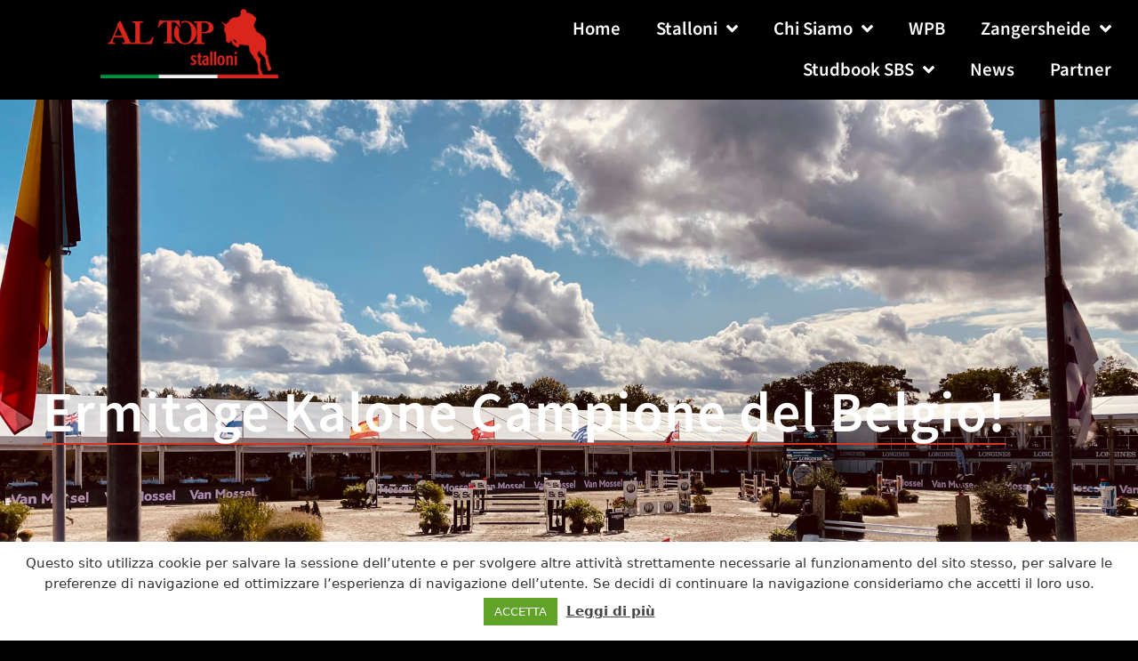

--- FILE ---
content_type: text/html; charset=UTF-8
request_url: https://www.altopstalloni.it/ermitage-kalone-campione-del-belgio/
body_size: 21417
content:
<!DOCTYPE html>
<html lang="it-IT">
<head>
	<meta charset="UTF-8">
	<title>Ermitage Kalone Campione del Belgio! &#8211; Al Top Stalloni</title>
<meta name='robots' content='max-image-preview:large' />
<meta name="viewport" content="width=device-width, initial-scale=1"><link rel="alternate" type="application/rss+xml" title="Al Top Stalloni &raquo; Feed" href="https://www.altopstalloni.it/feed/" />
<link rel="alternate" type="application/rss+xml" title="Al Top Stalloni &raquo; Feed dei commenti" href="https://www.altopstalloni.it/comments/feed/" />
<link rel="alternate" title="oEmbed (JSON)" type="application/json+oembed" href="https://www.altopstalloni.it/wp-json/oembed/1.0/embed?url=https%3A%2F%2Fwww.altopstalloni.it%2Fermitage-kalone-campione-del-belgio%2F" />
<link rel="alternate" title="oEmbed (XML)" type="text/xml+oembed" href="https://www.altopstalloni.it/wp-json/oembed/1.0/embed?url=https%3A%2F%2Fwww.altopstalloni.it%2Fermitage-kalone-campione-del-belgio%2F&#038;format=xml" />
<style id='wp-img-auto-sizes-contain-inline-css'>
img:is([sizes=auto i],[sizes^="auto," i]){contain-intrinsic-size:3000px 1500px}
/*# sourceURL=wp-img-auto-sizes-contain-inline-css */
</style>
<style id='wp-emoji-styles-inline-css'>

	img.wp-smiley, img.emoji {
		display: inline !important;
		border: none !important;
		box-shadow: none !important;
		height: 1em !important;
		width: 1em !important;
		margin: 0 0.07em !important;
		vertical-align: -0.1em !important;
		background: none !important;
		padding: 0 !important;
	}
/*# sourceURL=wp-emoji-styles-inline-css */
</style>
<style id='classic-theme-styles-inline-css'>
/*! This file is auto-generated */
.wp-block-button__link{color:#fff;background-color:#32373c;border-radius:9999px;box-shadow:none;text-decoration:none;padding:calc(.667em + 2px) calc(1.333em + 2px);font-size:1.125em}.wp-block-file__button{background:#32373c;color:#fff;text-decoration:none}
/*# sourceURL=/wp-includes/css/classic-themes.min.css */
</style>
<style id='global-styles-inline-css'>
:root{--wp--preset--aspect-ratio--square: 1;--wp--preset--aspect-ratio--4-3: 4/3;--wp--preset--aspect-ratio--3-4: 3/4;--wp--preset--aspect-ratio--3-2: 3/2;--wp--preset--aspect-ratio--2-3: 2/3;--wp--preset--aspect-ratio--16-9: 16/9;--wp--preset--aspect-ratio--9-16: 9/16;--wp--preset--color--black: #000000;--wp--preset--color--cyan-bluish-gray: #abb8c3;--wp--preset--color--white: #ffffff;--wp--preset--color--pale-pink: #f78da7;--wp--preset--color--vivid-red: #cf2e2e;--wp--preset--color--luminous-vivid-orange: #ff6900;--wp--preset--color--luminous-vivid-amber: #fcb900;--wp--preset--color--light-green-cyan: #7bdcb5;--wp--preset--color--vivid-green-cyan: #00d084;--wp--preset--color--pale-cyan-blue: #8ed1fc;--wp--preset--color--vivid-cyan-blue: #0693e3;--wp--preset--color--vivid-purple: #9b51e0;--wp--preset--color--contrast: var(--contrast);--wp--preset--color--contrast-2: var(--contrast-2);--wp--preset--color--contrast-3: var(--contrast-3);--wp--preset--color--base: var(--base);--wp--preset--color--base-2: var(--base-2);--wp--preset--color--base-3: var(--base-3);--wp--preset--color--accent: var(--accent);--wp--preset--gradient--vivid-cyan-blue-to-vivid-purple: linear-gradient(135deg,rgb(6,147,227) 0%,rgb(155,81,224) 100%);--wp--preset--gradient--light-green-cyan-to-vivid-green-cyan: linear-gradient(135deg,rgb(122,220,180) 0%,rgb(0,208,130) 100%);--wp--preset--gradient--luminous-vivid-amber-to-luminous-vivid-orange: linear-gradient(135deg,rgb(252,185,0) 0%,rgb(255,105,0) 100%);--wp--preset--gradient--luminous-vivid-orange-to-vivid-red: linear-gradient(135deg,rgb(255,105,0) 0%,rgb(207,46,46) 100%);--wp--preset--gradient--very-light-gray-to-cyan-bluish-gray: linear-gradient(135deg,rgb(238,238,238) 0%,rgb(169,184,195) 100%);--wp--preset--gradient--cool-to-warm-spectrum: linear-gradient(135deg,rgb(74,234,220) 0%,rgb(151,120,209) 20%,rgb(207,42,186) 40%,rgb(238,44,130) 60%,rgb(251,105,98) 80%,rgb(254,248,76) 100%);--wp--preset--gradient--blush-light-purple: linear-gradient(135deg,rgb(255,206,236) 0%,rgb(152,150,240) 100%);--wp--preset--gradient--blush-bordeaux: linear-gradient(135deg,rgb(254,205,165) 0%,rgb(254,45,45) 50%,rgb(107,0,62) 100%);--wp--preset--gradient--luminous-dusk: linear-gradient(135deg,rgb(255,203,112) 0%,rgb(199,81,192) 50%,rgb(65,88,208) 100%);--wp--preset--gradient--pale-ocean: linear-gradient(135deg,rgb(255,245,203) 0%,rgb(182,227,212) 50%,rgb(51,167,181) 100%);--wp--preset--gradient--electric-grass: linear-gradient(135deg,rgb(202,248,128) 0%,rgb(113,206,126) 100%);--wp--preset--gradient--midnight: linear-gradient(135deg,rgb(2,3,129) 0%,rgb(40,116,252) 100%);--wp--preset--font-size--small: 13px;--wp--preset--font-size--medium: 20px;--wp--preset--font-size--large: 36px;--wp--preset--font-size--x-large: 42px;--wp--preset--spacing--20: 0.44rem;--wp--preset--spacing--30: 0.67rem;--wp--preset--spacing--40: 1rem;--wp--preset--spacing--50: 1.5rem;--wp--preset--spacing--60: 2.25rem;--wp--preset--spacing--70: 3.38rem;--wp--preset--spacing--80: 5.06rem;--wp--preset--shadow--natural: 6px 6px 9px rgba(0, 0, 0, 0.2);--wp--preset--shadow--deep: 12px 12px 50px rgba(0, 0, 0, 0.4);--wp--preset--shadow--sharp: 6px 6px 0px rgba(0, 0, 0, 0.2);--wp--preset--shadow--outlined: 6px 6px 0px -3px rgb(255, 255, 255), 6px 6px rgb(0, 0, 0);--wp--preset--shadow--crisp: 6px 6px 0px rgb(0, 0, 0);}:where(.is-layout-flex){gap: 0.5em;}:where(.is-layout-grid){gap: 0.5em;}body .is-layout-flex{display: flex;}.is-layout-flex{flex-wrap: wrap;align-items: center;}.is-layout-flex > :is(*, div){margin: 0;}body .is-layout-grid{display: grid;}.is-layout-grid > :is(*, div){margin: 0;}:where(.wp-block-columns.is-layout-flex){gap: 2em;}:where(.wp-block-columns.is-layout-grid){gap: 2em;}:where(.wp-block-post-template.is-layout-flex){gap: 1.25em;}:where(.wp-block-post-template.is-layout-grid){gap: 1.25em;}.has-black-color{color: var(--wp--preset--color--black) !important;}.has-cyan-bluish-gray-color{color: var(--wp--preset--color--cyan-bluish-gray) !important;}.has-white-color{color: var(--wp--preset--color--white) !important;}.has-pale-pink-color{color: var(--wp--preset--color--pale-pink) !important;}.has-vivid-red-color{color: var(--wp--preset--color--vivid-red) !important;}.has-luminous-vivid-orange-color{color: var(--wp--preset--color--luminous-vivid-orange) !important;}.has-luminous-vivid-amber-color{color: var(--wp--preset--color--luminous-vivid-amber) !important;}.has-light-green-cyan-color{color: var(--wp--preset--color--light-green-cyan) !important;}.has-vivid-green-cyan-color{color: var(--wp--preset--color--vivid-green-cyan) !important;}.has-pale-cyan-blue-color{color: var(--wp--preset--color--pale-cyan-blue) !important;}.has-vivid-cyan-blue-color{color: var(--wp--preset--color--vivid-cyan-blue) !important;}.has-vivid-purple-color{color: var(--wp--preset--color--vivid-purple) !important;}.has-black-background-color{background-color: var(--wp--preset--color--black) !important;}.has-cyan-bluish-gray-background-color{background-color: var(--wp--preset--color--cyan-bluish-gray) !important;}.has-white-background-color{background-color: var(--wp--preset--color--white) !important;}.has-pale-pink-background-color{background-color: var(--wp--preset--color--pale-pink) !important;}.has-vivid-red-background-color{background-color: var(--wp--preset--color--vivid-red) !important;}.has-luminous-vivid-orange-background-color{background-color: var(--wp--preset--color--luminous-vivid-orange) !important;}.has-luminous-vivid-amber-background-color{background-color: var(--wp--preset--color--luminous-vivid-amber) !important;}.has-light-green-cyan-background-color{background-color: var(--wp--preset--color--light-green-cyan) !important;}.has-vivid-green-cyan-background-color{background-color: var(--wp--preset--color--vivid-green-cyan) !important;}.has-pale-cyan-blue-background-color{background-color: var(--wp--preset--color--pale-cyan-blue) !important;}.has-vivid-cyan-blue-background-color{background-color: var(--wp--preset--color--vivid-cyan-blue) !important;}.has-vivid-purple-background-color{background-color: var(--wp--preset--color--vivid-purple) !important;}.has-black-border-color{border-color: var(--wp--preset--color--black) !important;}.has-cyan-bluish-gray-border-color{border-color: var(--wp--preset--color--cyan-bluish-gray) !important;}.has-white-border-color{border-color: var(--wp--preset--color--white) !important;}.has-pale-pink-border-color{border-color: var(--wp--preset--color--pale-pink) !important;}.has-vivid-red-border-color{border-color: var(--wp--preset--color--vivid-red) !important;}.has-luminous-vivid-orange-border-color{border-color: var(--wp--preset--color--luminous-vivid-orange) !important;}.has-luminous-vivid-amber-border-color{border-color: var(--wp--preset--color--luminous-vivid-amber) !important;}.has-light-green-cyan-border-color{border-color: var(--wp--preset--color--light-green-cyan) !important;}.has-vivid-green-cyan-border-color{border-color: var(--wp--preset--color--vivid-green-cyan) !important;}.has-pale-cyan-blue-border-color{border-color: var(--wp--preset--color--pale-cyan-blue) !important;}.has-vivid-cyan-blue-border-color{border-color: var(--wp--preset--color--vivid-cyan-blue) !important;}.has-vivid-purple-border-color{border-color: var(--wp--preset--color--vivid-purple) !important;}.has-vivid-cyan-blue-to-vivid-purple-gradient-background{background: var(--wp--preset--gradient--vivid-cyan-blue-to-vivid-purple) !important;}.has-light-green-cyan-to-vivid-green-cyan-gradient-background{background: var(--wp--preset--gradient--light-green-cyan-to-vivid-green-cyan) !important;}.has-luminous-vivid-amber-to-luminous-vivid-orange-gradient-background{background: var(--wp--preset--gradient--luminous-vivid-amber-to-luminous-vivid-orange) !important;}.has-luminous-vivid-orange-to-vivid-red-gradient-background{background: var(--wp--preset--gradient--luminous-vivid-orange-to-vivid-red) !important;}.has-very-light-gray-to-cyan-bluish-gray-gradient-background{background: var(--wp--preset--gradient--very-light-gray-to-cyan-bluish-gray) !important;}.has-cool-to-warm-spectrum-gradient-background{background: var(--wp--preset--gradient--cool-to-warm-spectrum) !important;}.has-blush-light-purple-gradient-background{background: var(--wp--preset--gradient--blush-light-purple) !important;}.has-blush-bordeaux-gradient-background{background: var(--wp--preset--gradient--blush-bordeaux) !important;}.has-luminous-dusk-gradient-background{background: var(--wp--preset--gradient--luminous-dusk) !important;}.has-pale-ocean-gradient-background{background: var(--wp--preset--gradient--pale-ocean) !important;}.has-electric-grass-gradient-background{background: var(--wp--preset--gradient--electric-grass) !important;}.has-midnight-gradient-background{background: var(--wp--preset--gradient--midnight) !important;}.has-small-font-size{font-size: var(--wp--preset--font-size--small) !important;}.has-medium-font-size{font-size: var(--wp--preset--font-size--medium) !important;}.has-large-font-size{font-size: var(--wp--preset--font-size--large) !important;}.has-x-large-font-size{font-size: var(--wp--preset--font-size--x-large) !important;}
:where(.wp-block-post-template.is-layout-flex){gap: 1.25em;}:where(.wp-block-post-template.is-layout-grid){gap: 1.25em;}
:where(.wp-block-term-template.is-layout-flex){gap: 1.25em;}:where(.wp-block-term-template.is-layout-grid){gap: 1.25em;}
:where(.wp-block-columns.is-layout-flex){gap: 2em;}:where(.wp-block-columns.is-layout-grid){gap: 2em;}
:root :where(.wp-block-pullquote){font-size: 1.5em;line-height: 1.6;}
/*# sourceURL=global-styles-inline-css */
</style>
<link rel='stylesheet' id='cookie-law-info-css' href='https://www.altopstalloni.it/wp-content/plugins/cookie-law-info/legacy/public/css/cookie-law-info-public.css?ver=3.3.9.1' media='all' />
<link rel='stylesheet' id='cookie-law-info-gdpr-css' href='https://www.altopstalloni.it/wp-content/plugins/cookie-law-info/legacy/public/css/cookie-law-info-gdpr.css?ver=3.3.9.1' media='all' />
<link rel='stylesheet' id='generate-style-grid-css' href='https://www.altopstalloni.it/wp-content/themes/generatepress/assets/css/unsemantic-grid.min.css?ver=3.6.1' media='all' />
<link rel='stylesheet' id='generate-style-css' href='https://www.altopstalloni.it/wp-content/themes/generatepress/assets/css/style.min.css?ver=3.6.1' media='all' />
<style id='generate-style-inline-css'>
body{background-color:#efefef;color:#3a3a3a;}a{color:#1e73be;}a:hover, a:focus, a:active{color:#000000;}body .grid-container{max-width:1200px;}.wp-block-group__inner-container{max-width:1200px;margin-left:auto;margin-right:auto;}:root{--contrast:#222222;--contrast-2:#575760;--contrast-3:#b2b2be;--base:#f0f0f0;--base-2:#f7f8f9;--base-3:#ffffff;--accent:#1e73be;}:root .has-contrast-color{color:var(--contrast);}:root .has-contrast-background-color{background-color:var(--contrast);}:root .has-contrast-2-color{color:var(--contrast-2);}:root .has-contrast-2-background-color{background-color:var(--contrast-2);}:root .has-contrast-3-color{color:var(--contrast-3);}:root .has-contrast-3-background-color{background-color:var(--contrast-3);}:root .has-base-color{color:var(--base);}:root .has-base-background-color{background-color:var(--base);}:root .has-base-2-color{color:var(--base-2);}:root .has-base-2-background-color{background-color:var(--base-2);}:root .has-base-3-color{color:var(--base-3);}:root .has-base-3-background-color{background-color:var(--base-3);}:root .has-accent-color{color:var(--accent);}:root .has-accent-background-color{background-color:var(--accent);}body, button, input, select, textarea{font-family:-apple-system, system-ui, BlinkMacSystemFont, "Segoe UI", Helvetica, Arial, sans-serif, "Apple Color Emoji", "Segoe UI Emoji", "Segoe UI Symbol";}body{line-height:1.5;}.entry-content > [class*="wp-block-"]:not(:last-child):not(.wp-block-heading){margin-bottom:1.5em;}.main-title{font-size:45px;}.main-navigation .main-nav ul ul li a{font-size:14px;}.sidebar .widget, .footer-widgets .widget{font-size:17px;}h1{font-weight:300;font-size:40px;}h2{font-weight:300;font-size:30px;}h3{font-size:20px;}h4{font-size:inherit;}h5{font-size:inherit;}@media (max-width:768px){.main-title{font-size:30px;}h1{font-size:30px;}h2{font-size:25px;}}.top-bar{background-color:#636363;color:#ffffff;}.top-bar a{color:#ffffff;}.top-bar a:hover{color:#303030;}.site-header{background-color:#ffffff;color:#3a3a3a;}.site-header a{color:#3a3a3a;}.main-title a,.main-title a:hover{color:#222222;}.site-description{color:#757575;}.main-navigation,.main-navigation ul ul{background-color:#222222;}.main-navigation .main-nav ul li a, .main-navigation .menu-toggle, .main-navigation .menu-bar-items{color:#ffffff;}.main-navigation .main-nav ul li:not([class*="current-menu-"]):hover > a, .main-navigation .main-nav ul li:not([class*="current-menu-"]):focus > a, .main-navigation .main-nav ul li.sfHover:not([class*="current-menu-"]) > a, .main-navigation .menu-bar-item:hover > a, .main-navigation .menu-bar-item.sfHover > a{color:#ffffff;background-color:#3f3f3f;}button.menu-toggle:hover,button.menu-toggle:focus,.main-navigation .mobile-bar-items a,.main-navigation .mobile-bar-items a:hover,.main-navigation .mobile-bar-items a:focus{color:#ffffff;}.main-navigation .main-nav ul li[class*="current-menu-"] > a{color:#ffffff;background-color:#3f3f3f;}.navigation-search input[type="search"],.navigation-search input[type="search"]:active, .navigation-search input[type="search"]:focus, .main-navigation .main-nav ul li.search-item.active > a, .main-navigation .menu-bar-items .search-item.active > a{color:#ffffff;background-color:#3f3f3f;}.main-navigation ul ul{background-color:#3f3f3f;}.main-navigation .main-nav ul ul li a{color:#ffffff;}.main-navigation .main-nav ul ul li:not([class*="current-menu-"]):hover > a,.main-navigation .main-nav ul ul li:not([class*="current-menu-"]):focus > a, .main-navigation .main-nav ul ul li.sfHover:not([class*="current-menu-"]) > a{color:#ffffff;background-color:#4f4f4f;}.main-navigation .main-nav ul ul li[class*="current-menu-"] > a{color:#ffffff;background-color:#4f4f4f;}.separate-containers .inside-article, .separate-containers .comments-area, .separate-containers .page-header, .one-container .container, .separate-containers .paging-navigation, .inside-page-header{background-color:#ffffff;}.entry-meta{color:#595959;}.entry-meta a{color:#595959;}.entry-meta a:hover{color:#1e73be;}.sidebar .widget{background-color:#ffffff;}.sidebar .widget .widget-title{color:#000000;}.footer-widgets{background-color:#ffffff;}.footer-widgets .widget-title{color:#000000;}.site-info{color:#ffffff;background-color:#222222;}.site-info a{color:#ffffff;}.site-info a:hover{color:#606060;}.footer-bar .widget_nav_menu .current-menu-item a{color:#606060;}input[type="text"],input[type="email"],input[type="url"],input[type="password"],input[type="search"],input[type="tel"],input[type="number"],textarea,select{color:#666666;background-color:#fafafa;border-color:#cccccc;}input[type="text"]:focus,input[type="email"]:focus,input[type="url"]:focus,input[type="password"]:focus,input[type="search"]:focus,input[type="tel"]:focus,input[type="number"]:focus,textarea:focus,select:focus{color:#666666;background-color:#ffffff;border-color:#bfbfbf;}button,html input[type="button"],input[type="reset"],input[type="submit"],a.button,a.wp-block-button__link:not(.has-background){color:#ffffff;background-color:#666666;}button:hover,html input[type="button"]:hover,input[type="reset"]:hover,input[type="submit"]:hover,a.button:hover,button:focus,html input[type="button"]:focus,input[type="reset"]:focus,input[type="submit"]:focus,a.button:focus,a.wp-block-button__link:not(.has-background):active,a.wp-block-button__link:not(.has-background):focus,a.wp-block-button__link:not(.has-background):hover{color:#ffffff;background-color:#3f3f3f;}a.generate-back-to-top{background-color:rgba( 0,0,0,0.4 );color:#ffffff;}a.generate-back-to-top:hover,a.generate-back-to-top:focus{background-color:rgba( 0,0,0,0.6 );color:#ffffff;}:root{--gp-search-modal-bg-color:var(--base-3);--gp-search-modal-text-color:var(--contrast);--gp-search-modal-overlay-bg-color:rgba(0,0,0,0.2);}@media (max-width:768px){.main-navigation .menu-bar-item:hover > a, .main-navigation .menu-bar-item.sfHover > a{background:none;color:#ffffff;}}.inside-top-bar{padding:10px;}.inside-header{padding:40px;}.site-main .wp-block-group__inner-container{padding:40px;}.entry-content .alignwide, body:not(.no-sidebar) .entry-content .alignfull{margin-left:-40px;width:calc(100% + 80px);max-width:calc(100% + 80px);}.container.grid-container{max-width:1280px;}.rtl .menu-item-has-children .dropdown-menu-toggle{padding-left:20px;}.rtl .main-navigation .main-nav ul li.menu-item-has-children > a{padding-right:20px;}.site-info{padding:20px;}@media (max-width:768px){.separate-containers .inside-article, .separate-containers .comments-area, .separate-containers .page-header, .separate-containers .paging-navigation, .one-container .site-content, .inside-page-header{padding:30px;}.site-main .wp-block-group__inner-container{padding:30px;}.site-info{padding-right:10px;padding-left:10px;}.entry-content .alignwide, body:not(.no-sidebar) .entry-content .alignfull{margin-left:-30px;width:calc(100% + 60px);max-width:calc(100% + 60px);}}.one-container .sidebar .widget{padding:0px;}/* End cached CSS */@media (max-width:768px){.main-navigation .menu-toggle,.main-navigation .mobile-bar-items,.sidebar-nav-mobile:not(#sticky-placeholder){display:block;}.main-navigation ul,.gen-sidebar-nav{display:none;}[class*="nav-float-"] .site-header .inside-header > *{float:none;clear:both;}}
/*# sourceURL=generate-style-inline-css */
</style>
<link rel='stylesheet' id='generate-mobile-style-css' href='https://www.altopstalloni.it/wp-content/themes/generatepress/assets/css/mobile.min.css?ver=3.6.1' media='all' />
<link rel='stylesheet' id='generate-font-icons-css' href='https://www.altopstalloni.it/wp-content/themes/generatepress/assets/css/components/font-icons.min.css?ver=3.6.1' media='all' />
<link rel='stylesheet' id='generate-child-css' href='https://www.altopstalloni.it/wp-content/themes/generatepress_child/style.css?ver=1643120618' media='all' />
<link rel='stylesheet' id='elementor-frontend-css' href='https://www.altopstalloni.it/wp-content/plugins/elementor/assets/css/frontend.min.css?ver=3.34.3' media='all' />
<style id='elementor-frontend-inline-css'>
.elementor-1133 .elementor-element.elementor-element-def2334:not(.elementor-motion-effects-element-type-background), .elementor-1133 .elementor-element.elementor-element-def2334 > .elementor-motion-effects-container > .elementor-motion-effects-layer{background-image:url("https://www.altopstalloni.it/wp-content/uploads/2023/09/382770256_10228962081504290_2314871767069798739_n.jpg");}
/*# sourceURL=elementor-frontend-inline-css */
</style>
<link rel='stylesheet' id='widget-image-css' href='https://www.altopstalloni.it/wp-content/plugins/elementor/assets/css/widget-image.min.css?ver=3.34.3' media='all' />
<link rel='stylesheet' id='widget-nav-menu-css' href='https://www.altopstalloni.it/wp-content/plugins/elementor-pro/assets/css/widget-nav-menu.min.css?ver=3.34.3' media='all' />
<link rel='stylesheet' id='widget-spacer-css' href='https://www.altopstalloni.it/wp-content/plugins/elementor/assets/css/widget-spacer.min.css?ver=3.34.3' media='all' />
<link rel='stylesheet' id='widget-heading-css' href='https://www.altopstalloni.it/wp-content/plugins/elementor/assets/css/widget-heading.min.css?ver=3.34.3' media='all' />
<link rel='stylesheet' id='widget-post-info-css' href='https://www.altopstalloni.it/wp-content/plugins/elementor-pro/assets/css/widget-post-info.min.css?ver=3.34.3' media='all' />
<link rel='stylesheet' id='widget-icon-list-css' href='https://www.altopstalloni.it/wp-content/plugins/elementor/assets/css/widget-icon-list.min.css?ver=3.34.3' media='all' />
<link rel='stylesheet' id='elementor-icons-shared-0-css' href='https://www.altopstalloni.it/wp-content/plugins/elementor/assets/lib/font-awesome/css/fontawesome.min.css?ver=5.15.3' media='all' />
<link rel='stylesheet' id='elementor-icons-fa-regular-css' href='https://www.altopstalloni.it/wp-content/plugins/elementor/assets/lib/font-awesome/css/regular.min.css?ver=5.15.3' media='all' />
<link rel='stylesheet' id='elementor-icons-fa-solid-css' href='https://www.altopstalloni.it/wp-content/plugins/elementor/assets/lib/font-awesome/css/solid.min.css?ver=5.15.3' media='all' />
<link rel='stylesheet' id='widget-divider-css' href='https://www.altopstalloni.it/wp-content/plugins/elementor/assets/css/widget-divider.min.css?ver=3.34.3' media='all' />
<link rel='stylesheet' id='widget-share-buttons-css' href='https://www.altopstalloni.it/wp-content/plugins/elementor-pro/assets/css/widget-share-buttons.min.css?ver=3.34.3' media='all' />
<link rel='stylesheet' id='e-apple-webkit-css' href='https://www.altopstalloni.it/wp-content/plugins/elementor/assets/css/conditionals/apple-webkit.min.css?ver=3.34.3' media='all' />
<link rel='stylesheet' id='elementor-icons-fa-brands-css' href='https://www.altopstalloni.it/wp-content/plugins/elementor/assets/lib/font-awesome/css/brands.min.css?ver=5.15.3' media='all' />
<link rel='stylesheet' id='widget-post-navigation-css' href='https://www.altopstalloni.it/wp-content/plugins/elementor-pro/assets/css/widget-post-navigation.min.css?ver=3.34.3' media='all' />
<link rel='stylesheet' id='elementor-icons-css' href='https://www.altopstalloni.it/wp-content/plugins/elementor/assets/lib/eicons/css/elementor-icons.min.css?ver=5.46.0' media='all' />
<link rel='stylesheet' id='elementor-post-680-css' href='https://www.altopstalloni.it/wp-content/uploads/elementor/css/post-680.css?ver=1769612942' media='all' />
<link rel='stylesheet' id='font-awesome-5-all-css' href='https://www.altopstalloni.it/wp-content/plugins/elementor/assets/lib/font-awesome/css/all.min.css?ver=3.34.3' media='all' />
<link rel='stylesheet' id='font-awesome-4-shim-css' href='https://www.altopstalloni.it/wp-content/plugins/elementor/assets/lib/font-awesome/css/v4-shims.min.css?ver=3.34.3' media='all' />
<link rel='stylesheet' id='elementor-post-6054-css' href='https://www.altopstalloni.it/wp-content/uploads/elementor/css/post-6054.css?ver=1769621674' media='all' />
<link rel='stylesheet' id='elementor-post-1133-css' href='https://www.altopstalloni.it/wp-content/uploads/elementor/css/post-1133.css?ver=1769613155' media='all' />
<link rel='stylesheet' id='elementor-post-679-css' href='https://www.altopstalloni.it/wp-content/uploads/elementor/css/post-679.css?ver=1769612942' media='all' />
<link rel='stylesheet' id='elementor-post-1130-css' href='https://www.altopstalloni.it/wp-content/uploads/elementor/css/post-1130.css?ver=1769613155' media='all' />
<link rel='stylesheet' id='elementor-gf-local-roboto-css' href='https://www.altopstalloni.it/wp-content/uploads/elementor/google-fonts/css/roboto.css?ver=1742284929' media='all' />
<link rel='stylesheet' id='elementor-gf-local-robotoslab-css' href='https://www.altopstalloni.it/wp-content/uploads/elementor/google-fonts/css/robotoslab.css?ver=1742284932' media='all' />
<link rel='stylesheet' id='elementor-gf-local-mada-css' href='https://www.altopstalloni.it/wp-content/uploads/elementor/google-fonts/css/mada.css?ver=1742284933' media='all' />
<script src="https://www.altopstalloni.it/wp-includes/js/jquery/jquery.min.js?ver=3.7.1" id="jquery-core-js"></script>
<script src="https://www.altopstalloni.it/wp-includes/js/jquery/jquery-migrate.min.js?ver=3.4.1" id="jquery-migrate-js"></script>
<script id="cookie-law-info-js-extra">
var Cli_Data = {"nn_cookie_ids":[],"cookielist":[],"non_necessary_cookies":[],"ccpaEnabled":"","ccpaRegionBased":"","ccpaBarEnabled":"","strictlyEnabled":["necessary","obligatoire"],"ccpaType":"gdpr","js_blocking":"1","custom_integration":"","triggerDomRefresh":"","secure_cookies":""};
var cli_cookiebar_settings = {"animate_speed_hide":"500","animate_speed_show":"500","background":"#FFF","border":"#b1a6a6c2","border_on":"","button_1_button_colour":"#61a229","button_1_button_hover":"#4e8221","button_1_link_colour":"#ffffff","button_1_as_button":"1","button_1_new_win":"1","button_2_button_colour":"#333","button_2_button_hover":"#292929","button_2_link_colour":"#444","button_2_as_button":"","button_2_hidebar":"1","button_3_button_colour":"#3566bb","button_3_button_hover":"#2a5296","button_3_link_colour":"#fff","button_3_as_button":"1","button_3_new_win":"","button_4_button_colour":"#000","button_4_button_hover":"#000000","button_4_link_colour":"#333333","button_4_as_button":"","button_7_button_colour":"#61a229","button_7_button_hover":"#4e8221","button_7_link_colour":"#fff","button_7_as_button":"1","button_7_new_win":"","font_family":"inherit","header_fix":"","notify_animate_hide":"1","notify_animate_show":"","notify_div_id":"#cookie-law-info-bar","notify_position_horizontal":"right","notify_position_vertical":"bottom","scroll_close":"","scroll_close_reload":"","accept_close_reload":"","reject_close_reload":"","showagain_tab":"1","showagain_background":"#fff","showagain_border":"#000","showagain_div_id":"#cookie-law-info-again","showagain_x_position":"100px","text":"#333333","show_once_yn":"","show_once":"10000","logging_on":"","as_popup":"","popup_overlay":"1","bar_heading_text":"","cookie_bar_as":"banner","popup_showagain_position":"bottom-right","widget_position":"left"};
var log_object = {"ajax_url":"https://www.altopstalloni.it/wp-admin/admin-ajax.php"};
//# sourceURL=cookie-law-info-js-extra
</script>
<script src="https://www.altopstalloni.it/wp-content/plugins/cookie-law-info/legacy/public/js/cookie-law-info-public.js?ver=3.3.9.1" id="cookie-law-info-js"></script>
<script src="https://www.altopstalloni.it/wp-content/plugins/elementor/assets/lib/font-awesome/js/v4-shims.min.js?ver=3.34.3" id="font-awesome-4-shim-js"></script>
<link rel="https://api.w.org/" href="https://www.altopstalloni.it/wp-json/" /><link rel="alternate" title="JSON" type="application/json" href="https://www.altopstalloni.it/wp-json/wp/v2/posts/6054" /><link rel="EditURI" type="application/rsd+xml" title="RSD" href="https://www.altopstalloni.it/xmlrpc.php?rsd" />
<meta name="generator" content="WordPress 6.9" />
<link rel="canonical" href="https://www.altopstalloni.it/ermitage-kalone-campione-del-belgio/" />
<link rel='shortlink' href='https://www.altopstalloni.it/?p=6054' />
<meta name="generator" content="Elementor 3.34.3; features: additional_custom_breakpoints; settings: css_print_method-external, google_font-enabled, font_display-auto">
			<style>
				.e-con.e-parent:nth-of-type(n+4):not(.e-lazyloaded):not(.e-no-lazyload),
				.e-con.e-parent:nth-of-type(n+4):not(.e-lazyloaded):not(.e-no-lazyload) * {
					background-image: none !important;
				}
				@media screen and (max-height: 1024px) {
					.e-con.e-parent:nth-of-type(n+3):not(.e-lazyloaded):not(.e-no-lazyload),
					.e-con.e-parent:nth-of-type(n+3):not(.e-lazyloaded):not(.e-no-lazyload) * {
						background-image: none !important;
					}
				}
				@media screen and (max-height: 640px) {
					.e-con.e-parent:nth-of-type(n+2):not(.e-lazyloaded):not(.e-no-lazyload),
					.e-con.e-parent:nth-of-type(n+2):not(.e-lazyloaded):not(.e-no-lazyload) * {
						background-image: none !important;
					}
				}
			</style>
			<link rel="icon" href="https://www.altopstalloni.it/wp-content/uploads/2020/05/cropped-Logo-sito-32x32.png" sizes="32x32" />
<link rel="icon" href="https://www.altopstalloni.it/wp-content/uploads/2020/05/cropped-Logo-sito-192x192.png" sizes="192x192" />
<link rel="apple-touch-icon" href="https://www.altopstalloni.it/wp-content/uploads/2020/05/cropped-Logo-sito-180x180.png" />
<meta name="msapplication-TileImage" content="https://www.altopstalloni.it/wp-content/uploads/2020/05/cropped-Logo-sito-270x270.png" />
		<style id="wp-custom-css">
			.featured-image{
	display:none;
}

.elementor-heading-title {
		color: #FFFFFF !important;
}		</style>
		</head>

<body class="wp-singular post-template-default single single-post postid-6054 single-format-standard wp-embed-responsive wp-theme-generatepress wp-child-theme-generatepress_child no-sidebar nav-below-header separate-containers fluid-header active-footer-widgets-3 nav-aligned-left header-aligned-center dropdown-hover featured-image-active elementor-default elementor-template-full-width elementor-kit-680 elementor-page elementor-page-6054 elementor-page-1130 full-width-content" itemtype="https://schema.org/Blog" itemscope>
	<a class="screen-reader-text skip-link" href="#content" title="Vai al contenuto">Vai al contenuto</a>		<header data-elementor-type="header" data-elementor-id="1133" class="elementor elementor-1133 elementor-location-header" data-elementor-post-type="elementor_library">
					<section class="elementor-section elementor-top-section elementor-element elementor-element-1c7f4fb2 elementor-section-full_width elementor-section-height-default elementor-section-height-default" data-id="1c7f4fb2" data-element_type="section" data-settings="{&quot;background_background&quot;:&quot;classic&quot;}">
						<div class="elementor-container elementor-column-gap-default">
					<div class="elementor-column elementor-col-33 elementor-top-column elementor-element elementor-element-754cd1b2 mobile" data-id="754cd1b2" data-element_type="column">
			<div class="elementor-widget-wrap elementor-element-populated">
						<div class="elementor-element elementor-element-619521d5 elementor-widget__width-auto elementor-widget-mobile__width-auto elementor-widget elementor-widget-image" data-id="619521d5" data-element_type="widget" data-widget_type="image.default">
				<div class="elementor-widget-container">
																<a href="https://www.altopstalloni.it">
							<img src="https://www.altopstalloni.it/wp-content/uploads/elementor/thumbs/logo-Giusto-pjjcismfrlh5cgdqittq215vvpqk7tzde9v07tlhjg.png" title="logo &#8211; Giusto" alt="logo - Giusto" loading="lazy" />								</a>
															</div>
				</div>
					</div>
		</div>
				<div class="elementor-column elementor-col-66 elementor-top-column elementor-element elementor-element-2f5483f8 navCenter" data-id="2f5483f8" data-element_type="column">
			<div class="elementor-widget-wrap elementor-element-populated">
						<div class="elementor-element elementor-element-2e700d9b elementor-nav-menu__align-end elementor-nav-menu--stretch elementor-widget__width-auto elementor-nav-menu--dropdown-tablet elementor-nav-menu__text-align-aside elementor-nav-menu--toggle elementor-nav-menu--burger elementor-widget elementor-widget-nav-menu" data-id="2e700d9b" data-element_type="widget" data-settings="{&quot;full_width&quot;:&quot;stretch&quot;,&quot;submenu_icon&quot;:{&quot;value&quot;:&quot;&lt;i class=\&quot;fas fa-angle-down\&quot; aria-hidden=\&quot;true\&quot;&gt;&lt;\/i&gt;&quot;,&quot;library&quot;:&quot;fa-solid&quot;},&quot;layout&quot;:&quot;horizontal&quot;,&quot;toggle&quot;:&quot;burger&quot;}" data-widget_type="nav-menu.default">
				<div class="elementor-widget-container">
								<nav aria-label="Menu" class="elementor-nav-menu--main elementor-nav-menu__container elementor-nav-menu--layout-horizontal e--pointer-underline e--animation-fade">
				<ul id="menu-1-2e700d9b" class="elementor-nav-menu"><li class="menu-item menu-item-type-post_type menu-item-object-page menu-item-home menu-item-51"><a href="https://www.altopstalloni.it/" class="elementor-item">Home</a></li>
<li class="menu-item menu-item-type-custom menu-item-object-custom menu-item-has-children menu-item-796"><a href="#" class="elementor-item elementor-item-anchor">Stalloni</a>
<ul class="sub-menu elementor-nav-menu--dropdown">
	<li class="menu-item menu-item-type-custom menu-item-object-custom menu-item-has-children menu-item-3626"><a href="#" class="elementor-sub-item elementor-item-anchor">Seme Refrigerato</a>
	<ul class="sub-menu elementor-nav-menu--dropdown">
		<li class="menu-item menu-item-type-post_type menu-item-object-page menu-item-1808"><a href="https://www.altopstalloni.it/bamako-de-muze/" class="elementor-sub-item">BAMAKO DE MUZE</a></li>
		<li class="menu-item menu-item-type-post_type menu-item-object-page menu-item-7539"><a href="https://www.altopstalloni.it/belgrade-dks/" class="elementor-sub-item">BELGRADE DKS</a></li>
		<li class="menu-item menu-item-type-post_type menu-item-object-page menu-item-6307"><a href="https://www.altopstalloni.it/cabrio-z-italia/" class="elementor-sub-item">CABRIO Z – ITALIA</a></li>
		<li class="menu-item menu-item-type-post_type menu-item-object-page menu-item-1913"><a href="https://www.altopstalloni.it/candy-de-nantuel/" class="elementor-sub-item">CANDY DE NANTUEL</a></li>
		<li class="menu-item menu-item-type-post_type menu-item-object-page menu-item-6346"><a href="https://www.altopstalloni.it/canturano-i/" class="elementor-sub-item">CANTURANO I – ITALIA</a></li>
		<li class="menu-item menu-item-type-post_type menu-item-object-page menu-item-1872"><a href="https://www.altopstalloni.it/casago/" class="elementor-sub-item">CASAGO</a></li>
		<li class="menu-item menu-item-type-post_type menu-item-object-page menu-item-1953"><a href="https://www.altopstalloni.it/casallo-z/" class="elementor-sub-item">CASALLO Z</a></li>
		<li class="menu-item menu-item-type-post_type menu-item-object-page menu-item-7020"><a href="https://www.altopstalloni.it/catover-italia/" class="elementor-sub-item">CATOVER</a></li>
		<li class="menu-item menu-item-type-post_type menu-item-object-page menu-item-6181"><a href="https://www.altopstalloni.it/cavalier-russe-z/" class="elementor-sub-item">CAVALIER RUSSE Z</a></li>
		<li class="menu-item menu-item-type-post_type menu-item-object-page menu-item-2158"><a href="https://www.altopstalloni.it/chacco-rouge/" class="elementor-sub-item">CHACCO ROUGE</a></li>
		<li class="menu-item menu-item-type-post_type menu-item-object-page menu-item-4387"><a href="https://www.altopstalloni.it/colore/" class="elementor-sub-item">COLORE</a></li>
		<li class="menu-item menu-item-type-post_type menu-item-object-page menu-item-7515"><a href="https://www.altopstalloni.it/commilf-oh-de-la-marchette/" class="elementor-sub-item">COMMILF’OH DE LA MARCHETTE Z</a></li>
		<li class="menu-item menu-item-type-post_type menu-item-object-page menu-item-2201"><a href="https://www.altopstalloni.it/conte-bellini/" class="elementor-sub-item">CONTE BELLINI</a></li>
		<li class="menu-item menu-item-type-post_type menu-item-object-page menu-item-2250"><a href="https://www.altopstalloni.it/cooper-van-de-heffinck/" class="elementor-sub-item">COOPER VAN DE HEFFINCK</a></li>
		<li class="menu-item menu-item-type-post_type menu-item-object-page menu-item-7639"><a href="https://www.altopstalloni.it/cordial/" class="elementor-sub-item">CORDIAL</a></li>
		<li class="menu-item menu-item-type-post_type menu-item-object-page menu-item-6603"><a href="https://www.altopstalloni.it/corydon-van-tl/" class="elementor-sub-item">CORYDON VAN T&#038;L</a></li>
		<li class="menu-item menu-item-type-post_type menu-item-object-page menu-item-7994"><a href="https://www.altopstalloni.it/cornado-ii-z/" class="elementor-sub-item">CORNADO II Z &#8211; ITALIA</a></li>
		<li class="menu-item menu-item-type-post_type menu-item-object-page menu-item-7971"><a href="https://www.altopstalloni.it/crack-balou/" class="elementor-sub-item">CRACK BALOU &#8211; ITALIA</a></li>
		<li class="menu-item menu-item-type-post_type menu-item-object-page menu-item-2492"><a href="https://www.altopstalloni.it/cs-machno-boy-pony/" class="elementor-sub-item">CS MACHNO BOY Pony – ITALIA</a></li>
		<li class="menu-item menu-item-type-post_type menu-item-object-page menu-item-7368"><a href="https://www.altopstalloni.it/diego-vant-roosakker/" class="elementor-sub-item">DIEGO VAN’T ROOSAKKER Z</a></li>
		<li class="menu-item menu-item-type-post_type menu-item-object-page menu-item-7526"><a href="https://www.altopstalloni.it/earl-grey-de-la-marchette-z/" class="elementor-sub-item">EARL GREY DE LA MARCHETTE Z</a></li>
		<li class="menu-item menu-item-type-post_type menu-item-object-page menu-item-2528"><a href="https://www.altopstalloni.it/elvis-ter-putte/" class="elementor-sub-item">ELVIS TER PUTTE</a></li>
		<li class="menu-item menu-item-type-post_type menu-item-object-page menu-item-6578"><a href="https://www.altopstalloni.it/eras-ste-hermelle/" class="elementor-sub-item">ERAS STE HERMELLE</a></li>
		<li class="menu-item menu-item-type-post_type menu-item-object-page menu-item-3801"><a href="https://www.altopstalloni.it/fantomas-de-muze/" class="elementor-sub-item">FANTOMAS DE MUZE</a></li>
		<li class="menu-item menu-item-type-post_type menu-item-object-page menu-item-7232"><a href="https://www.altopstalloni.it/flinton/" class="elementor-sub-item">FLINTON</a></li>
		<li class="menu-item menu-item-type-post_type menu-item-object-page menu-item-1692"><a href="https://www.altopstalloni.it/gitano-van-berkenbroeck/" class="elementor-sub-item">GITANO VAN BERKENBROECK – ITALIA</a></li>
		<li class="menu-item menu-item-type-post_type menu-item-object-page menu-item-7654"><a href="https://www.altopstalloni.it/hello-vincent/" class="elementor-sub-item">HELLO VINCENT</a></li>
		<li class="menu-item menu-item-type-post_type menu-item-object-page menu-item-6467"><a href="https://www.altopstalloni.it/jaguar-van-de-berghoeve/" class="elementor-sub-item">JAGUAR VAN DE BERGHOEVE</a></li>
		<li class="menu-item menu-item-type-post_type menu-item-object-page menu-item-7705"><a href="https://www.altopstalloni.it/jericho-de-hus/" class="elementor-sub-item">JERICHO DE HUS</a></li>
		<li class="menu-item menu-item-type-post_type menu-item-object-page menu-item-7943"><a href="https://www.altopstalloni.it/jobolensky-sitte/" class="elementor-sub-item">JOBOLENSKY SITTE &#8211; ITALIA</a></li>
		<li class="menu-item menu-item-type-post_type menu-item-object-page menu-item-5558"><a href="https://www.altopstalloni.it/kamil-pony/" class="elementor-sub-item">KAMIL Pony – ITALIA</a></li>
		<li class="menu-item menu-item-type-post_type menu-item-object-page menu-item-3931"><a href="https://www.altopstalloni.it/kasanova-de-la-pomme/" class="elementor-sub-item">KASANOVA DE LA POMME</a></li>
		<li class="menu-item menu-item-type-post_type menu-item-object-page menu-item-807"><a href="https://www.altopstalloni.it/cavallo-1/" class="elementor-sub-item">L’ARC DE TRIOMPHE</a></li>
		<li class="menu-item menu-item-type-post_type menu-item-object-page menu-item-7683"><a href="https://www.altopstalloni.it/larimarquill/" class="elementor-sub-item">LARIMAR’QUILL</a></li>
		<li class="menu-item menu-item-type-post_type menu-item-object-page menu-item-4892"><a href="https://www.altopstalloni.it/mosito-van-het-hellehof/" class="elementor-sub-item">MOSITO VAN HET HELLEHOF</a></li>
		<li class="menu-item menu-item-type-post_type menu-item-object-page menu-item-5816"><a href="https://www.altopstalloni.it/nevados/" class="elementor-sub-item">NEVADOS S</a></li>
		<li class="menu-item menu-item-type-post_type menu-item-object-page menu-item-4230"><a href="https://www.altopstalloni.it/pegase-vant-ruytershof/" class="elementor-sub-item">PEGASE VAN’T RUYTERSHOF</a></li>
		<li class="menu-item menu-item-type-post_type menu-item-object-page menu-item-2871"><a href="https://www.altopstalloni.it/qlassic-bois-margot/" class="elementor-sub-item">QLASSIC BOIS MARGOT</a></li>
		<li class="menu-item menu-item-type-post_type menu-item-object-page menu-item-805"><a href="https://www.altopstalloni.it/quelhommedehus/" class="elementor-sub-item">QUEL HOMME DE HUS</a></li>
		<li class="menu-item menu-item-type-post_type menu-item-object-page menu-item-6907"><a href="https://www.altopstalloni.it/quito-du-rond-pre-pony-italia/" class="elementor-sub-item">QUITO DU ROND PRE Pony – ITALIA</a></li>
		<li class="menu-item menu-item-type-post_type menu-item-object-page menu-item-7465"><a href="https://www.altopstalloni.it/rubens-la-silla/" class="elementor-sub-item">RUBENS LA SILLA</a></li>
		<li class="menu-item menu-item-type-post_type menu-item-object-page menu-item-7597"><a href="https://www.altopstalloni.it/sunday-jm/" class="elementor-sub-item">SUNDAY JM</a></li>
		<li class="menu-item menu-item-type-post_type menu-item-object-page menu-item-6668"><a href="https://www.altopstalloni.it/taalex/" class="elementor-sub-item">TAALEX</a></li>
		<li class="menu-item menu-item-type-post_type menu-item-object-page menu-item-3125"><a href="https://www.altopstalloni.it/urano-de-cartigny/" class="elementor-sub-item">URANO DE CARTIGNY</a></li>
		<li class="menu-item menu-item-type-post_type menu-item-object-page menu-item-1629"><a href="https://www.altopstalloni.it/vagabond-de-la-pomme/" class="elementor-sub-item">VAGABOND DE LA POMME</a></li>
		<li class="menu-item menu-item-type-post_type menu-item-object-page menu-item-1397"><a href="https://www.altopstalloni.it/vancouver-de-lanlore/" class="elementor-sub-item">VANCOUVER DE LANLORE</a></li>
	</ul>
</li>
	<li class="menu-item menu-item-type-custom menu-item-object-custom menu-item-has-children menu-item-3627"><a href="#" class="elementor-sub-item elementor-item-anchor">Seme Congelato</a>
	<ul class="sub-menu elementor-nav-menu--dropdown">
		<li class="menu-item menu-item-type-post_type menu-item-object-page menu-item-1723"><a href="https://www.altopstalloni.it/alicante/" class="elementor-sub-item">ALICANTE</a></li>
		<li class="menu-item menu-item-type-post_type menu-item-object-page menu-item-6706"><a href="https://www.altopstalloni.it/amadeo-vant-vossenhof-z/" class="elementor-sub-item">AMADEO VAN’T VOSSENHOF Z</a></li>
		<li class="menu-item menu-item-type-post_type menu-item-object-page menu-item-7777"><a href="https://www.altopstalloni.it/benitus-di-vallerano/" class="elementor-sub-item">BENITUS DI VALLERANO</a></li>
		<li class="menu-item menu-item-type-post_type menu-item-object-page menu-item-7147"><a href="https://www.altopstalloni.it/best-of-iscla/" class="elementor-sub-item">BEST OF ISCLA</a></li>
		<li class="menu-item menu-item-type-post_type menu-item-object-page menu-item-3281"><a href="https://www.altopstalloni.it/big-star-jr-kz/" class="elementor-sub-item">BIG STAR JR KZ</a></li>
		<li class="menu-item menu-item-type-post_type menu-item-object-page menu-item-2579"><a href="https://www.altopstalloni.it/el-torreo-de-muze/" class="elementor-sub-item">BY CERA D’ICK</a></li>
		<li class="menu-item menu-item-type-post_type menu-item-object-page menu-item-1937"><a href="https://www.altopstalloni.it/canturo/" class="elementor-sub-item">CANTURO</a></li>
		<li class="menu-item menu-item-type-post_type menu-item-object-page menu-item-6903"><a href="https://www.altopstalloni.it/capuccino/" class="elementor-sub-item">CAPUCCINO</a></li>
		<li class="menu-item menu-item-type-post_type menu-item-object-page menu-item-1847"><a href="https://www.altopstalloni.it/carpe-diem-jf-champblanc/" class="elementor-sub-item">CARPE DIEM J&#038;F CHAMPBLANC</a></li>
		<li class="menu-item menu-item-type-post_type menu-item-object-page menu-item-2265"><a href="https://www.altopstalloni.it/cashpaid-jf/" class="elementor-sub-item">CASHPAID J&#038;F</a></li>
		<li class="menu-item menu-item-type-post_type menu-item-object-page menu-item-2124"><a href="https://www.altopstalloni.it/catchar-mail/" class="elementor-sub-item">CATCHAR MAIL</a></li>
		<li class="menu-item menu-item-type-post_type menu-item-object-page menu-item-6491"><a href="https://www.altopstalloni.it/coldplay-des-rosiers-z/" class="elementor-sub-item">COLDPLAY DES ROSIERS Z</a></li>
		<li class="menu-item menu-item-type-post_type menu-item-object-page menu-item-3410"><a href="https://www.altopstalloni.it/copabella-visage/" class="elementor-sub-item">COPABELLA VISAGE</a></li>
		<li class="menu-item menu-item-type-post_type menu-item-object-page menu-item-2293"><a href="https://www.altopstalloni.it/cornet-obolensky/" class="elementor-sub-item">CORNET OBOLENSKY</a></li>
		<li class="menu-item menu-item-type-post_type menu-item-object-page menu-item-2989"><a href="https://www.altopstalloni.it/delstar-mail/" class="elementor-sub-item">DELSTAR MAIL</a></li>
		<li class="menu-item menu-item-type-post_type menu-item-object-page menu-item-2511"><a href="https://www.altopstalloni.it/dollar-du-rouet/" class="elementor-sub-item">DOLLAR DU ROUET</a></li>
		<li class="menu-item menu-item-type-post_type menu-item-object-page menu-item-5318"><a href="https://www.altopstalloni.it/dragibus-du-rouget/" class="elementor-sub-item">DRAGIBUS DU ROUGET Pony</a></li>
		<li class="menu-item menu-item-type-post_type menu-item-object-page menu-item-5107"><a href="https://www.altopstalloni.it/el-barone-111-z/" class="elementor-sub-item">EL BARONE 111 Z</a></li>
		<li class="menu-item menu-item-type-post_type menu-item-object-page menu-item-3784"><a href="https://www.altopstalloni.it/el-torreo-de-muze-2/" class="elementor-sub-item">EL TORREO DE MUZE</a></li>
		<li class="menu-item menu-item-type-post_type menu-item-object-page menu-item-5363"><a href="https://www.altopstalloni.it/ermitage-kalone/" class="elementor-sub-item">ERMITAGE KALONE</a></li>
		<li class="menu-item menu-item-type-post_type menu-item-object-page menu-item-4367"><a href="https://www.altopstalloni.it/ginko-du-rouet/" class="elementor-sub-item">GINKO DU ROUET</a></li>
		<li class="menu-item menu-item-type-post_type menu-item-object-page menu-item-3351"><a href="https://www.altopstalloni.it/halos-kintos/" class="elementor-sub-item">HALOS KINTOS</a></li>
		<li class="menu-item menu-item-type-post_type menu-item-object-page menu-item-7174"><a href="https://www.altopstalloni.it/haubigny-de-talma/" class="elementor-sub-item">H’AUBIGNY DE TALMA</a></li>
		<li class="menu-item menu-item-type-post_type menu-item-object-page menu-item-7693"><a href="https://www.altopstalloni.it/herald-demeraude/" class="elementor-sub-item">HERALD D’EMERAUDE</a></li>
		<li class="menu-item menu-item-type-post_type menu-item-object-page menu-item-5738"><a href="https://www.altopstalloni.it/hitchcock-bois-margot/" class="elementor-sub-item">HITCHCOCK BOIS MARGOT</a></li>
		<li class="menu-item menu-item-type-post_type menu-item-object-page menu-item-7569"><a href="https://www.altopstalloni.it/hitot-de-riverland/" class="elementor-sub-item">HITOT DE RIVERLAND</a></li>
		<li class="menu-item menu-item-type-post_type menu-item-object-page menu-item-5455"><a href="https://www.altopstalloni.it/huricane-de-champloue/" class="elementor-sub-item">HURICANE DE CHAMPLOUE</a></li>
		<li class="menu-item menu-item-type-post_type menu-item-object-page menu-item-2672"><a href="https://www.altopstalloni.it/iron-man-vd-padenborre/" class="elementor-sub-item">IRON MAN VAN DE PADENBORRE</a></li>
		<li class="menu-item menu-item-type-post_type menu-item-object-page menu-item-2708"><a href="https://www.altopstalloni.it/jaguar-mail/" class="elementor-sub-item">JAGUAR MAIL</a></li>
		<li class="menu-item menu-item-type-post_type menu-item-object-page menu-item-5610"><a href="https://www.altopstalloni.it/jogry-dodival-pony/" class="elementor-sub-item">JOGRY D’ODIVAL Pony</a></li>
		<li class="menu-item menu-item-type-post_type menu-item-object-page menu-item-5059"><a href="https://www.altopstalloni.it/junior-du-seigneur/" class="elementor-sub-item">JUNIOR DU SEIGNEUR</a></li>
		<li class="menu-item menu-item-type-post_type menu-item-object-page menu-item-7067"><a href="https://www.altopstalloni.it/le-blue-diamond-vant-ruytershof/" class="elementor-sub-item">LE BLUE DIAMOND VAN’T RUYTERSHOF</a></li>
		<li class="menu-item menu-item-type-post_type menu-item-object-page menu-item-2770"><a href="https://www.altopstalloni.it/luigi-declipse/" class="elementor-sub-item">LUIGI D’ECLIPSE</a></li>
		<li class="menu-item menu-item-type-post_type menu-item-object-page menu-item-2795"><a href="https://www.altopstalloni.it/malito-de-reve/" class="elementor-sub-item">MALITO DE REVE</a></li>
		<li class="menu-item menu-item-type-post_type menu-item-object-page menu-item-3488"><a href="https://www.altopstalloni.it/melissas-sydney/" class="elementor-sub-item">MELISSAS SYDNEY</a></li>
		<li class="menu-item menu-item-type-post_type menu-item-object-page menu-item-2926"><a href="https://www.altopstalloni.it/ogano-sitte/" class="elementor-sub-item">OGANO SITTE</a></li>
		<li class="menu-item menu-item-type-post_type menu-item-object-page menu-item-7089"><a href="https://www.altopstalloni.it/okavango-sitte/" class="elementor-sub-item">OKAVANGO SITTE</a></li>
		<li class="menu-item menu-item-type-post_type menu-item-object-page menu-item-6552"><a href="https://www.altopstalloni.it/orak-dhamwyck/" class="elementor-sub-item">ORAK D’HAMWYCK</a></li>
		<li class="menu-item menu-item-type-post_type menu-item-object-page menu-item-3314"><a href="https://www.altopstalloni.it/padock-du-plessis/" class="elementor-sub-item">PADOCK DU PLESSIS</a></li>
		<li class="menu-item menu-item-type-post_type menu-item-object-page menu-item-2962"><a href="https://www.altopstalloni.it/querlybet-hero/" class="elementor-sub-item">QUERLYBET HERO</a></li>
		<li class="menu-item menu-item-type-post_type menu-item-object-page menu-item-3051"><a href="https://www.altopstalloni.it/quite-easy/" class="elementor-sub-item">QUITE EASY</a></li>
		<li class="menu-item menu-item-type-post_type menu-item-object-page menu-item-3099"><a href="https://www.altopstalloni.it/topinambour/" class="elementor-sub-item">TOPINAMBOUR</a></li>
		<li class="menu-item menu-item-type-post_type menu-item-object-page menu-item-6512"><a href="https://www.altopstalloni.it/touardo-blue-z/" class="elementor-sub-item">TOUARDO BLUE Z</a></li>
		<li class="menu-item menu-item-type-post_type menu-item-object-page menu-item-3150"><a href="https://www.altopstalloni.it/utrillo-van-de-heffinck/" class="elementor-sub-item">UTRILLO VAN DE HEFFINCK</a></li>
		<li class="menu-item menu-item-type-post_type menu-item-object-page menu-item-6702"><a href="https://www.altopstalloni.it/warrior/" class="elementor-sub-item">WARRIOR</a></li>
	</ul>
</li>
</ul>
</li>
<li class="menu-item menu-item-type-post_type menu-item-object-page menu-item-has-children menu-item-46"><a href="https://www.altopstalloni.it/contatti/" class="elementor-item">Chi Siamo</a>
<ul class="sub-menu elementor-nav-menu--dropdown">
	<li class="menu-item menu-item-type-post_type menu-item-object-page menu-item-3166"><a href="https://www.altopstalloni.it/contatti/" class="elementor-sub-item">Attività</a></li>
	<li class="menu-item menu-item-type-post_type menu-item-object-page menu-item-3230"><a href="https://www.altopstalloni.it/il-team/" class="elementor-sub-item">Il Team</a></li>
	<li class="menu-item menu-item-type-post_type menu-item-object-page menu-item-1256"><a href="https://www.altopstalloni.it/la-nostra-sede/" class="elementor-sub-item">La nostra sede</a></li>
</ul>
</li>
<li class="menu-item menu-item-type-post_type menu-item-object-page menu-item-3608"><a href="https://www.altopstalloni.it/wpb/" class="elementor-item">WPB</a></li>
<li class="menu-item menu-item-type-post_type menu-item-object-page menu-item-has-children menu-item-5277"><a href="https://www.altopstalloni.it/zangersheide/" class="elementor-item">Zangersheide</a>
<ul class="sub-menu elementor-nav-menu--dropdown">
	<li class="menu-item menu-item-type-post_type menu-item-object-page menu-item-5278"><a href="https://www.altopstalloni.it/zangersheide/passaggio-di-proprieta/" class="elementor-sub-item">1. Passaggio di proprietà</a></li>
	<li class="menu-item menu-item-type-post_type menu-item-object-page menu-item-5915"><a href="https://www.altopstalloni.it/zangersheide/inserimento-in-bdn/" class="elementor-sub-item">2. Inserimento in BDN</a></li>
</ul>
</li>
<li class="menu-item menu-item-type-custom menu-item-object-custom menu-item-has-children menu-item-7387"><a href="#" class="elementor-item elementor-item-anchor">Studbook SBS</a>
<ul class="sub-menu elementor-nav-menu--dropdown">
	<li class="menu-item menu-item-type-custom menu-item-object-custom menu-item-7388"><a href="https://www.sbsnet.be/it/autocertificazione" class="elementor-sub-item">1. Dichiarazione passaggio di proprietà</a></li>
	<li class="menu-item menu-item-type-custom menu-item-object-custom menu-item-7389"><a href="https://www.sbsnet.be/it/dichiarazione-di-nascita" class="elementor-sub-item">2. Dichiarazione di nascita</a></li>
</ul>
</li>
<li class="menu-item menu-item-type-custom menu-item-object-custom menu-item-home menu-item-792"><a href="http://www.altopstalloni.it/#News" class="elementor-item elementor-item-anchor">News</a></li>
<li class="menu-item menu-item-type-post_type menu-item-object-page menu-item-813"><a href="https://www.altopstalloni.it/partner/" class="elementor-item">Partner</a></li>
</ul>			</nav>
					<div class="elementor-menu-toggle" role="button" tabindex="0" aria-label="Menu di commutazione" aria-expanded="false">
			<i aria-hidden="true" role="presentation" class="elementor-menu-toggle__icon--open eicon-menu-bar"></i><i aria-hidden="true" role="presentation" class="elementor-menu-toggle__icon--close eicon-close"></i>		</div>
					<nav class="elementor-nav-menu--dropdown elementor-nav-menu__container" aria-hidden="true">
				<ul id="menu-2-2e700d9b" class="elementor-nav-menu"><li class="menu-item menu-item-type-post_type menu-item-object-page menu-item-home menu-item-51"><a href="https://www.altopstalloni.it/" class="elementor-item" tabindex="-1">Home</a></li>
<li class="menu-item menu-item-type-custom menu-item-object-custom menu-item-has-children menu-item-796"><a href="#" class="elementor-item elementor-item-anchor" tabindex="-1">Stalloni</a>
<ul class="sub-menu elementor-nav-menu--dropdown">
	<li class="menu-item menu-item-type-custom menu-item-object-custom menu-item-has-children menu-item-3626"><a href="#" class="elementor-sub-item elementor-item-anchor" tabindex="-1">Seme Refrigerato</a>
	<ul class="sub-menu elementor-nav-menu--dropdown">
		<li class="menu-item menu-item-type-post_type menu-item-object-page menu-item-1808"><a href="https://www.altopstalloni.it/bamako-de-muze/" class="elementor-sub-item" tabindex="-1">BAMAKO DE MUZE</a></li>
		<li class="menu-item menu-item-type-post_type menu-item-object-page menu-item-7539"><a href="https://www.altopstalloni.it/belgrade-dks/" class="elementor-sub-item" tabindex="-1">BELGRADE DKS</a></li>
		<li class="menu-item menu-item-type-post_type menu-item-object-page menu-item-6307"><a href="https://www.altopstalloni.it/cabrio-z-italia/" class="elementor-sub-item" tabindex="-1">CABRIO Z – ITALIA</a></li>
		<li class="menu-item menu-item-type-post_type menu-item-object-page menu-item-1913"><a href="https://www.altopstalloni.it/candy-de-nantuel/" class="elementor-sub-item" tabindex="-1">CANDY DE NANTUEL</a></li>
		<li class="menu-item menu-item-type-post_type menu-item-object-page menu-item-6346"><a href="https://www.altopstalloni.it/canturano-i/" class="elementor-sub-item" tabindex="-1">CANTURANO I – ITALIA</a></li>
		<li class="menu-item menu-item-type-post_type menu-item-object-page menu-item-1872"><a href="https://www.altopstalloni.it/casago/" class="elementor-sub-item" tabindex="-1">CASAGO</a></li>
		<li class="menu-item menu-item-type-post_type menu-item-object-page menu-item-1953"><a href="https://www.altopstalloni.it/casallo-z/" class="elementor-sub-item" tabindex="-1">CASALLO Z</a></li>
		<li class="menu-item menu-item-type-post_type menu-item-object-page menu-item-7020"><a href="https://www.altopstalloni.it/catover-italia/" class="elementor-sub-item" tabindex="-1">CATOVER</a></li>
		<li class="menu-item menu-item-type-post_type menu-item-object-page menu-item-6181"><a href="https://www.altopstalloni.it/cavalier-russe-z/" class="elementor-sub-item" tabindex="-1">CAVALIER RUSSE Z</a></li>
		<li class="menu-item menu-item-type-post_type menu-item-object-page menu-item-2158"><a href="https://www.altopstalloni.it/chacco-rouge/" class="elementor-sub-item" tabindex="-1">CHACCO ROUGE</a></li>
		<li class="menu-item menu-item-type-post_type menu-item-object-page menu-item-4387"><a href="https://www.altopstalloni.it/colore/" class="elementor-sub-item" tabindex="-1">COLORE</a></li>
		<li class="menu-item menu-item-type-post_type menu-item-object-page menu-item-7515"><a href="https://www.altopstalloni.it/commilf-oh-de-la-marchette/" class="elementor-sub-item" tabindex="-1">COMMILF’OH DE LA MARCHETTE Z</a></li>
		<li class="menu-item menu-item-type-post_type menu-item-object-page menu-item-2201"><a href="https://www.altopstalloni.it/conte-bellini/" class="elementor-sub-item" tabindex="-1">CONTE BELLINI</a></li>
		<li class="menu-item menu-item-type-post_type menu-item-object-page menu-item-2250"><a href="https://www.altopstalloni.it/cooper-van-de-heffinck/" class="elementor-sub-item" tabindex="-1">COOPER VAN DE HEFFINCK</a></li>
		<li class="menu-item menu-item-type-post_type menu-item-object-page menu-item-7639"><a href="https://www.altopstalloni.it/cordial/" class="elementor-sub-item" tabindex="-1">CORDIAL</a></li>
		<li class="menu-item menu-item-type-post_type menu-item-object-page menu-item-6603"><a href="https://www.altopstalloni.it/corydon-van-tl/" class="elementor-sub-item" tabindex="-1">CORYDON VAN T&#038;L</a></li>
		<li class="menu-item menu-item-type-post_type menu-item-object-page menu-item-7994"><a href="https://www.altopstalloni.it/cornado-ii-z/" class="elementor-sub-item" tabindex="-1">CORNADO II Z &#8211; ITALIA</a></li>
		<li class="menu-item menu-item-type-post_type menu-item-object-page menu-item-7971"><a href="https://www.altopstalloni.it/crack-balou/" class="elementor-sub-item" tabindex="-1">CRACK BALOU &#8211; ITALIA</a></li>
		<li class="menu-item menu-item-type-post_type menu-item-object-page menu-item-2492"><a href="https://www.altopstalloni.it/cs-machno-boy-pony/" class="elementor-sub-item" tabindex="-1">CS MACHNO BOY Pony – ITALIA</a></li>
		<li class="menu-item menu-item-type-post_type menu-item-object-page menu-item-7368"><a href="https://www.altopstalloni.it/diego-vant-roosakker/" class="elementor-sub-item" tabindex="-1">DIEGO VAN’T ROOSAKKER Z</a></li>
		<li class="menu-item menu-item-type-post_type menu-item-object-page menu-item-7526"><a href="https://www.altopstalloni.it/earl-grey-de-la-marchette-z/" class="elementor-sub-item" tabindex="-1">EARL GREY DE LA MARCHETTE Z</a></li>
		<li class="menu-item menu-item-type-post_type menu-item-object-page menu-item-2528"><a href="https://www.altopstalloni.it/elvis-ter-putte/" class="elementor-sub-item" tabindex="-1">ELVIS TER PUTTE</a></li>
		<li class="menu-item menu-item-type-post_type menu-item-object-page menu-item-6578"><a href="https://www.altopstalloni.it/eras-ste-hermelle/" class="elementor-sub-item" tabindex="-1">ERAS STE HERMELLE</a></li>
		<li class="menu-item menu-item-type-post_type menu-item-object-page menu-item-3801"><a href="https://www.altopstalloni.it/fantomas-de-muze/" class="elementor-sub-item" tabindex="-1">FANTOMAS DE MUZE</a></li>
		<li class="menu-item menu-item-type-post_type menu-item-object-page menu-item-7232"><a href="https://www.altopstalloni.it/flinton/" class="elementor-sub-item" tabindex="-1">FLINTON</a></li>
		<li class="menu-item menu-item-type-post_type menu-item-object-page menu-item-1692"><a href="https://www.altopstalloni.it/gitano-van-berkenbroeck/" class="elementor-sub-item" tabindex="-1">GITANO VAN BERKENBROECK – ITALIA</a></li>
		<li class="menu-item menu-item-type-post_type menu-item-object-page menu-item-7654"><a href="https://www.altopstalloni.it/hello-vincent/" class="elementor-sub-item" tabindex="-1">HELLO VINCENT</a></li>
		<li class="menu-item menu-item-type-post_type menu-item-object-page menu-item-6467"><a href="https://www.altopstalloni.it/jaguar-van-de-berghoeve/" class="elementor-sub-item" tabindex="-1">JAGUAR VAN DE BERGHOEVE</a></li>
		<li class="menu-item menu-item-type-post_type menu-item-object-page menu-item-7705"><a href="https://www.altopstalloni.it/jericho-de-hus/" class="elementor-sub-item" tabindex="-1">JERICHO DE HUS</a></li>
		<li class="menu-item menu-item-type-post_type menu-item-object-page menu-item-7943"><a href="https://www.altopstalloni.it/jobolensky-sitte/" class="elementor-sub-item" tabindex="-1">JOBOLENSKY SITTE &#8211; ITALIA</a></li>
		<li class="menu-item menu-item-type-post_type menu-item-object-page menu-item-5558"><a href="https://www.altopstalloni.it/kamil-pony/" class="elementor-sub-item" tabindex="-1">KAMIL Pony – ITALIA</a></li>
		<li class="menu-item menu-item-type-post_type menu-item-object-page menu-item-3931"><a href="https://www.altopstalloni.it/kasanova-de-la-pomme/" class="elementor-sub-item" tabindex="-1">KASANOVA DE LA POMME</a></li>
		<li class="menu-item menu-item-type-post_type menu-item-object-page menu-item-807"><a href="https://www.altopstalloni.it/cavallo-1/" class="elementor-sub-item" tabindex="-1">L’ARC DE TRIOMPHE</a></li>
		<li class="menu-item menu-item-type-post_type menu-item-object-page menu-item-7683"><a href="https://www.altopstalloni.it/larimarquill/" class="elementor-sub-item" tabindex="-1">LARIMAR’QUILL</a></li>
		<li class="menu-item menu-item-type-post_type menu-item-object-page menu-item-4892"><a href="https://www.altopstalloni.it/mosito-van-het-hellehof/" class="elementor-sub-item" tabindex="-1">MOSITO VAN HET HELLEHOF</a></li>
		<li class="menu-item menu-item-type-post_type menu-item-object-page menu-item-5816"><a href="https://www.altopstalloni.it/nevados/" class="elementor-sub-item" tabindex="-1">NEVADOS S</a></li>
		<li class="menu-item menu-item-type-post_type menu-item-object-page menu-item-4230"><a href="https://www.altopstalloni.it/pegase-vant-ruytershof/" class="elementor-sub-item" tabindex="-1">PEGASE VAN’T RUYTERSHOF</a></li>
		<li class="menu-item menu-item-type-post_type menu-item-object-page menu-item-2871"><a href="https://www.altopstalloni.it/qlassic-bois-margot/" class="elementor-sub-item" tabindex="-1">QLASSIC BOIS MARGOT</a></li>
		<li class="menu-item menu-item-type-post_type menu-item-object-page menu-item-805"><a href="https://www.altopstalloni.it/quelhommedehus/" class="elementor-sub-item" tabindex="-1">QUEL HOMME DE HUS</a></li>
		<li class="menu-item menu-item-type-post_type menu-item-object-page menu-item-6907"><a href="https://www.altopstalloni.it/quito-du-rond-pre-pony-italia/" class="elementor-sub-item" tabindex="-1">QUITO DU ROND PRE Pony – ITALIA</a></li>
		<li class="menu-item menu-item-type-post_type menu-item-object-page menu-item-7465"><a href="https://www.altopstalloni.it/rubens-la-silla/" class="elementor-sub-item" tabindex="-1">RUBENS LA SILLA</a></li>
		<li class="menu-item menu-item-type-post_type menu-item-object-page menu-item-7597"><a href="https://www.altopstalloni.it/sunday-jm/" class="elementor-sub-item" tabindex="-1">SUNDAY JM</a></li>
		<li class="menu-item menu-item-type-post_type menu-item-object-page menu-item-6668"><a href="https://www.altopstalloni.it/taalex/" class="elementor-sub-item" tabindex="-1">TAALEX</a></li>
		<li class="menu-item menu-item-type-post_type menu-item-object-page menu-item-3125"><a href="https://www.altopstalloni.it/urano-de-cartigny/" class="elementor-sub-item" tabindex="-1">URANO DE CARTIGNY</a></li>
		<li class="menu-item menu-item-type-post_type menu-item-object-page menu-item-1629"><a href="https://www.altopstalloni.it/vagabond-de-la-pomme/" class="elementor-sub-item" tabindex="-1">VAGABOND DE LA POMME</a></li>
		<li class="menu-item menu-item-type-post_type menu-item-object-page menu-item-1397"><a href="https://www.altopstalloni.it/vancouver-de-lanlore/" class="elementor-sub-item" tabindex="-1">VANCOUVER DE LANLORE</a></li>
	</ul>
</li>
	<li class="menu-item menu-item-type-custom menu-item-object-custom menu-item-has-children menu-item-3627"><a href="#" class="elementor-sub-item elementor-item-anchor" tabindex="-1">Seme Congelato</a>
	<ul class="sub-menu elementor-nav-menu--dropdown">
		<li class="menu-item menu-item-type-post_type menu-item-object-page menu-item-1723"><a href="https://www.altopstalloni.it/alicante/" class="elementor-sub-item" tabindex="-1">ALICANTE</a></li>
		<li class="menu-item menu-item-type-post_type menu-item-object-page menu-item-6706"><a href="https://www.altopstalloni.it/amadeo-vant-vossenhof-z/" class="elementor-sub-item" tabindex="-1">AMADEO VAN’T VOSSENHOF Z</a></li>
		<li class="menu-item menu-item-type-post_type menu-item-object-page menu-item-7777"><a href="https://www.altopstalloni.it/benitus-di-vallerano/" class="elementor-sub-item" tabindex="-1">BENITUS DI VALLERANO</a></li>
		<li class="menu-item menu-item-type-post_type menu-item-object-page menu-item-7147"><a href="https://www.altopstalloni.it/best-of-iscla/" class="elementor-sub-item" tabindex="-1">BEST OF ISCLA</a></li>
		<li class="menu-item menu-item-type-post_type menu-item-object-page menu-item-3281"><a href="https://www.altopstalloni.it/big-star-jr-kz/" class="elementor-sub-item" tabindex="-1">BIG STAR JR KZ</a></li>
		<li class="menu-item menu-item-type-post_type menu-item-object-page menu-item-2579"><a href="https://www.altopstalloni.it/el-torreo-de-muze/" class="elementor-sub-item" tabindex="-1">BY CERA D’ICK</a></li>
		<li class="menu-item menu-item-type-post_type menu-item-object-page menu-item-1937"><a href="https://www.altopstalloni.it/canturo/" class="elementor-sub-item" tabindex="-1">CANTURO</a></li>
		<li class="menu-item menu-item-type-post_type menu-item-object-page menu-item-6903"><a href="https://www.altopstalloni.it/capuccino/" class="elementor-sub-item" tabindex="-1">CAPUCCINO</a></li>
		<li class="menu-item menu-item-type-post_type menu-item-object-page menu-item-1847"><a href="https://www.altopstalloni.it/carpe-diem-jf-champblanc/" class="elementor-sub-item" tabindex="-1">CARPE DIEM J&#038;F CHAMPBLANC</a></li>
		<li class="menu-item menu-item-type-post_type menu-item-object-page menu-item-2265"><a href="https://www.altopstalloni.it/cashpaid-jf/" class="elementor-sub-item" tabindex="-1">CASHPAID J&#038;F</a></li>
		<li class="menu-item menu-item-type-post_type menu-item-object-page menu-item-2124"><a href="https://www.altopstalloni.it/catchar-mail/" class="elementor-sub-item" tabindex="-1">CATCHAR MAIL</a></li>
		<li class="menu-item menu-item-type-post_type menu-item-object-page menu-item-6491"><a href="https://www.altopstalloni.it/coldplay-des-rosiers-z/" class="elementor-sub-item" tabindex="-1">COLDPLAY DES ROSIERS Z</a></li>
		<li class="menu-item menu-item-type-post_type menu-item-object-page menu-item-3410"><a href="https://www.altopstalloni.it/copabella-visage/" class="elementor-sub-item" tabindex="-1">COPABELLA VISAGE</a></li>
		<li class="menu-item menu-item-type-post_type menu-item-object-page menu-item-2293"><a href="https://www.altopstalloni.it/cornet-obolensky/" class="elementor-sub-item" tabindex="-1">CORNET OBOLENSKY</a></li>
		<li class="menu-item menu-item-type-post_type menu-item-object-page menu-item-2989"><a href="https://www.altopstalloni.it/delstar-mail/" class="elementor-sub-item" tabindex="-1">DELSTAR MAIL</a></li>
		<li class="menu-item menu-item-type-post_type menu-item-object-page menu-item-2511"><a href="https://www.altopstalloni.it/dollar-du-rouet/" class="elementor-sub-item" tabindex="-1">DOLLAR DU ROUET</a></li>
		<li class="menu-item menu-item-type-post_type menu-item-object-page menu-item-5318"><a href="https://www.altopstalloni.it/dragibus-du-rouget/" class="elementor-sub-item" tabindex="-1">DRAGIBUS DU ROUGET Pony</a></li>
		<li class="menu-item menu-item-type-post_type menu-item-object-page menu-item-5107"><a href="https://www.altopstalloni.it/el-barone-111-z/" class="elementor-sub-item" tabindex="-1">EL BARONE 111 Z</a></li>
		<li class="menu-item menu-item-type-post_type menu-item-object-page menu-item-3784"><a href="https://www.altopstalloni.it/el-torreo-de-muze-2/" class="elementor-sub-item" tabindex="-1">EL TORREO DE MUZE</a></li>
		<li class="menu-item menu-item-type-post_type menu-item-object-page menu-item-5363"><a href="https://www.altopstalloni.it/ermitage-kalone/" class="elementor-sub-item" tabindex="-1">ERMITAGE KALONE</a></li>
		<li class="menu-item menu-item-type-post_type menu-item-object-page menu-item-4367"><a href="https://www.altopstalloni.it/ginko-du-rouet/" class="elementor-sub-item" tabindex="-1">GINKO DU ROUET</a></li>
		<li class="menu-item menu-item-type-post_type menu-item-object-page menu-item-3351"><a href="https://www.altopstalloni.it/halos-kintos/" class="elementor-sub-item" tabindex="-1">HALOS KINTOS</a></li>
		<li class="menu-item menu-item-type-post_type menu-item-object-page menu-item-7174"><a href="https://www.altopstalloni.it/haubigny-de-talma/" class="elementor-sub-item" tabindex="-1">H’AUBIGNY DE TALMA</a></li>
		<li class="menu-item menu-item-type-post_type menu-item-object-page menu-item-7693"><a href="https://www.altopstalloni.it/herald-demeraude/" class="elementor-sub-item" tabindex="-1">HERALD D’EMERAUDE</a></li>
		<li class="menu-item menu-item-type-post_type menu-item-object-page menu-item-5738"><a href="https://www.altopstalloni.it/hitchcock-bois-margot/" class="elementor-sub-item" tabindex="-1">HITCHCOCK BOIS MARGOT</a></li>
		<li class="menu-item menu-item-type-post_type menu-item-object-page menu-item-7569"><a href="https://www.altopstalloni.it/hitot-de-riverland/" class="elementor-sub-item" tabindex="-1">HITOT DE RIVERLAND</a></li>
		<li class="menu-item menu-item-type-post_type menu-item-object-page menu-item-5455"><a href="https://www.altopstalloni.it/huricane-de-champloue/" class="elementor-sub-item" tabindex="-1">HURICANE DE CHAMPLOUE</a></li>
		<li class="menu-item menu-item-type-post_type menu-item-object-page menu-item-2672"><a href="https://www.altopstalloni.it/iron-man-vd-padenborre/" class="elementor-sub-item" tabindex="-1">IRON MAN VAN DE PADENBORRE</a></li>
		<li class="menu-item menu-item-type-post_type menu-item-object-page menu-item-2708"><a href="https://www.altopstalloni.it/jaguar-mail/" class="elementor-sub-item" tabindex="-1">JAGUAR MAIL</a></li>
		<li class="menu-item menu-item-type-post_type menu-item-object-page menu-item-5610"><a href="https://www.altopstalloni.it/jogry-dodival-pony/" class="elementor-sub-item" tabindex="-1">JOGRY D’ODIVAL Pony</a></li>
		<li class="menu-item menu-item-type-post_type menu-item-object-page menu-item-5059"><a href="https://www.altopstalloni.it/junior-du-seigneur/" class="elementor-sub-item" tabindex="-1">JUNIOR DU SEIGNEUR</a></li>
		<li class="menu-item menu-item-type-post_type menu-item-object-page menu-item-7067"><a href="https://www.altopstalloni.it/le-blue-diamond-vant-ruytershof/" class="elementor-sub-item" tabindex="-1">LE BLUE DIAMOND VAN’T RUYTERSHOF</a></li>
		<li class="menu-item menu-item-type-post_type menu-item-object-page menu-item-2770"><a href="https://www.altopstalloni.it/luigi-declipse/" class="elementor-sub-item" tabindex="-1">LUIGI D’ECLIPSE</a></li>
		<li class="menu-item menu-item-type-post_type menu-item-object-page menu-item-2795"><a href="https://www.altopstalloni.it/malito-de-reve/" class="elementor-sub-item" tabindex="-1">MALITO DE REVE</a></li>
		<li class="menu-item menu-item-type-post_type menu-item-object-page menu-item-3488"><a href="https://www.altopstalloni.it/melissas-sydney/" class="elementor-sub-item" tabindex="-1">MELISSAS SYDNEY</a></li>
		<li class="menu-item menu-item-type-post_type menu-item-object-page menu-item-2926"><a href="https://www.altopstalloni.it/ogano-sitte/" class="elementor-sub-item" tabindex="-1">OGANO SITTE</a></li>
		<li class="menu-item menu-item-type-post_type menu-item-object-page menu-item-7089"><a href="https://www.altopstalloni.it/okavango-sitte/" class="elementor-sub-item" tabindex="-1">OKAVANGO SITTE</a></li>
		<li class="menu-item menu-item-type-post_type menu-item-object-page menu-item-6552"><a href="https://www.altopstalloni.it/orak-dhamwyck/" class="elementor-sub-item" tabindex="-1">ORAK D’HAMWYCK</a></li>
		<li class="menu-item menu-item-type-post_type menu-item-object-page menu-item-3314"><a href="https://www.altopstalloni.it/padock-du-plessis/" class="elementor-sub-item" tabindex="-1">PADOCK DU PLESSIS</a></li>
		<li class="menu-item menu-item-type-post_type menu-item-object-page menu-item-2962"><a href="https://www.altopstalloni.it/querlybet-hero/" class="elementor-sub-item" tabindex="-1">QUERLYBET HERO</a></li>
		<li class="menu-item menu-item-type-post_type menu-item-object-page menu-item-3051"><a href="https://www.altopstalloni.it/quite-easy/" class="elementor-sub-item" tabindex="-1">QUITE EASY</a></li>
		<li class="menu-item menu-item-type-post_type menu-item-object-page menu-item-3099"><a href="https://www.altopstalloni.it/topinambour/" class="elementor-sub-item" tabindex="-1">TOPINAMBOUR</a></li>
		<li class="menu-item menu-item-type-post_type menu-item-object-page menu-item-6512"><a href="https://www.altopstalloni.it/touardo-blue-z/" class="elementor-sub-item" tabindex="-1">TOUARDO BLUE Z</a></li>
		<li class="menu-item menu-item-type-post_type menu-item-object-page menu-item-3150"><a href="https://www.altopstalloni.it/utrillo-van-de-heffinck/" class="elementor-sub-item" tabindex="-1">UTRILLO VAN DE HEFFINCK</a></li>
		<li class="menu-item menu-item-type-post_type menu-item-object-page menu-item-6702"><a href="https://www.altopstalloni.it/warrior/" class="elementor-sub-item" tabindex="-1">WARRIOR</a></li>
	</ul>
</li>
</ul>
</li>
<li class="menu-item menu-item-type-post_type menu-item-object-page menu-item-has-children menu-item-46"><a href="https://www.altopstalloni.it/contatti/" class="elementor-item" tabindex="-1">Chi Siamo</a>
<ul class="sub-menu elementor-nav-menu--dropdown">
	<li class="menu-item menu-item-type-post_type menu-item-object-page menu-item-3166"><a href="https://www.altopstalloni.it/contatti/" class="elementor-sub-item" tabindex="-1">Attività</a></li>
	<li class="menu-item menu-item-type-post_type menu-item-object-page menu-item-3230"><a href="https://www.altopstalloni.it/il-team/" class="elementor-sub-item" tabindex="-1">Il Team</a></li>
	<li class="menu-item menu-item-type-post_type menu-item-object-page menu-item-1256"><a href="https://www.altopstalloni.it/la-nostra-sede/" class="elementor-sub-item" tabindex="-1">La nostra sede</a></li>
</ul>
</li>
<li class="menu-item menu-item-type-post_type menu-item-object-page menu-item-3608"><a href="https://www.altopstalloni.it/wpb/" class="elementor-item" tabindex="-1">WPB</a></li>
<li class="menu-item menu-item-type-post_type menu-item-object-page menu-item-has-children menu-item-5277"><a href="https://www.altopstalloni.it/zangersheide/" class="elementor-item" tabindex="-1">Zangersheide</a>
<ul class="sub-menu elementor-nav-menu--dropdown">
	<li class="menu-item menu-item-type-post_type menu-item-object-page menu-item-5278"><a href="https://www.altopstalloni.it/zangersheide/passaggio-di-proprieta/" class="elementor-sub-item" tabindex="-1">1. Passaggio di proprietà</a></li>
	<li class="menu-item menu-item-type-post_type menu-item-object-page menu-item-5915"><a href="https://www.altopstalloni.it/zangersheide/inserimento-in-bdn/" class="elementor-sub-item" tabindex="-1">2. Inserimento in BDN</a></li>
</ul>
</li>
<li class="menu-item menu-item-type-custom menu-item-object-custom menu-item-has-children menu-item-7387"><a href="#" class="elementor-item elementor-item-anchor" tabindex="-1">Studbook SBS</a>
<ul class="sub-menu elementor-nav-menu--dropdown">
	<li class="menu-item menu-item-type-custom menu-item-object-custom menu-item-7388"><a href="https://www.sbsnet.be/it/autocertificazione" class="elementor-sub-item" tabindex="-1">1. Dichiarazione passaggio di proprietà</a></li>
	<li class="menu-item menu-item-type-custom menu-item-object-custom menu-item-7389"><a href="https://www.sbsnet.be/it/dichiarazione-di-nascita" class="elementor-sub-item" tabindex="-1">2. Dichiarazione di nascita</a></li>
</ul>
</li>
<li class="menu-item menu-item-type-custom menu-item-object-custom menu-item-home menu-item-792"><a href="http://www.altopstalloni.it/#News" class="elementor-item elementor-item-anchor" tabindex="-1">News</a></li>
<li class="menu-item menu-item-type-post_type menu-item-object-page menu-item-813"><a href="https://www.altopstalloni.it/partner/" class="elementor-item" tabindex="-1">Partner</a></li>
</ul>			</nav>
						</div>
				</div>
					</div>
		</div>
					</div>
		</section>
				<section class="elementor-section elementor-top-section elementor-element elementor-element-def2334 elementor-section-full_width elementor-section-height-min-height elementor-section-height-default elementor-section-items-middle" data-id="def2334" data-element_type="section" data-settings="{&quot;background_background&quot;:&quot;classic&quot;}">
							<div class="elementor-background-overlay"></div>
							<div class="elementor-container elementor-column-gap-default">
					<div class="elementor-column elementor-col-50 elementor-top-column elementor-element elementor-element-56b8fbb" data-id="56b8fbb" data-element_type="column">
			<div class="elementor-widget-wrap">
							</div>
		</div>
				<div class="elementor-column elementor-col-50 elementor-top-column elementor-element elementor-element-d88736a" data-id="d88736a" data-element_type="column">
			<div class="elementor-widget-wrap elementor-element-populated">
						<div class="elementor-element elementor-element-fa1e7ee elementor-widget elementor-widget-spacer" data-id="fa1e7ee" data-element_type="widget" data-widget_type="spacer.default">
				<div class="elementor-widget-container">
							<div class="elementor-spacer">
			<div class="elementor-spacer-inner"></div>
		</div>
						</div>
				</div>
				<div class="elementor-element elementor-element-747a16a elementor-hidden-desktop elementor-hidden-tablet elementor-hidden-phone elementor-widget elementor-widget-heading" data-id="747a16a" data-element_type="widget" data-widget_type="heading.default">
				<div class="elementor-widget-container">
					<h2 class="elementor-heading-title elementor-size-default">I migliori riproduttori d'Europa<br>in seme refrigerato e congelato</h2>				</div>
				</div>
				<div class="elementor-element elementor-element-a4320c5 elementor-widget__width-auto elementor-widget elementor-widget-heading" data-id="a4320c5" data-element_type="widget" data-widget_type="heading.default">
				<div class="elementor-widget-container">
					<h1 class="elementor-heading-title elementor-size-default">Ermitage Kalone Campione del Belgio!</h1>				</div>
				</div>
					</div>
		</div>
					</div>
		</section>
				<section class="elementor-section elementor-top-section elementor-element elementor-element-4e15971e elementor-section-boxed elementor-section-height-default elementor-section-height-default" data-id="4e15971e" data-element_type="section" data-settings="{&quot;background_background&quot;:&quot;classic&quot;}">
						<div class="elementor-container elementor-column-gap-default">
					<div class="elementor-column elementor-col-100 elementor-top-column elementor-element elementor-element-1ee8b510" data-id="1ee8b510" data-element_type="column">
			<div class="elementor-widget-wrap elementor-element-populated">
						<div class="elementor-element elementor-element-3ba83cce elementor-widget elementor-widget-spacer" data-id="3ba83cce" data-element_type="widget" data-widget_type="spacer.default">
				<div class="elementor-widget-container">
							<div class="elementor-spacer">
			<div class="elementor-spacer-inner"></div>
		</div>
						</div>
				</div>
					</div>
		</div>
					</div>
		</section>
				</header>
		
	<div class="site grid-container container hfeed grid-parent" id="page">
				<div class="site-content" id="content">
					<div data-elementor-type="single-post" data-elementor-id="1130" class="elementor elementor-1130 elementor-location-single post-6054 post type-post status-publish format-standard has-post-thumbnail hentry category-uncategorised" data-elementor-post-type="elementor_library">
					<section class="elementor-section elementor-top-section elementor-element elementor-element-db49c37 elementor-section-boxed elementor-section-height-default elementor-section-height-default" data-id="db49c37" data-element_type="section">
						<div class="elementor-container elementor-column-gap-default">
					<div class="elementor-column elementor-col-100 elementor-top-column elementor-element elementor-element-f746464" data-id="f746464" data-element_type="column">
			<div class="elementor-widget-wrap elementor-element-populated">
						<div class="elementor-element elementor-element-551ec0f elementor-widget elementor-widget-spacer" data-id="551ec0f" data-element_type="widget" data-widget_type="spacer.default">
				<div class="elementor-widget-container">
							<div class="elementor-spacer">
			<div class="elementor-spacer-inner"></div>
		</div>
						</div>
				</div>
					</div>
		</div>
					</div>
		</section>
				<section class="elementor-section elementor-top-section elementor-element elementor-element-b350d87 elementor-section-full_width elementor-section-height-min-height elementor-section-items-top elementor-section-height-default" data-id="b350d87" data-element_type="section">
						<div class="elementor-container elementor-column-gap-default">
					<div class="elementor-column elementor-col-33 elementor-top-column elementor-element elementor-element-df9c416" data-id="df9c416" data-element_type="column">
			<div class="elementor-widget-wrap">
							</div>
		</div>
				<div class="elementor-column elementor-col-33 elementor-top-column elementor-element elementor-element-dec8ad6" data-id="dec8ad6" data-element_type="column">
			<div class="elementor-widget-wrap elementor-element-populated">
						<div class="elementor-element elementor-element-eedf97e elementor-widget elementor-widget-theme-post-title elementor-page-title elementor-widget-heading" data-id="eedf97e" data-element_type="widget" data-widget_type="theme-post-title.default">
				<div class="elementor-widget-container">
					<h1 class="elementor-heading-title elementor-size-default">Ermitage Kalone Campione del Belgio!</h1>				</div>
				</div>
				<div class="elementor-element elementor-element-7c5d6a7 elementor-widget elementor-widget-post-info" data-id="7c5d6a7" data-element_type="widget" data-widget_type="post-info.default">
				<div class="elementor-widget-container">
							<ul class="elementor-inline-items elementor-icon-list-items elementor-post-info">
								<li class="elementor-icon-list-item elementor-repeater-item-39b5a6e elementor-inline-item" itemprop="author">
						<a href="https://www.altopstalloni.it/author/sopha/">
											<span class="elementor-icon-list-icon">
								<i aria-hidden="true" class="far fa-user-circle"></i>							</span>
									<span class="elementor-icon-list-text elementor-post-info__item elementor-post-info__item--type-author">
										Al Top					</span>
									</a>
				</li>
				<li class="elementor-icon-list-item elementor-repeater-item-a6d9cdc elementor-inline-item" itemprop="datePublished">
						<a href="https://www.altopstalloni.it/2023/09/29/">
											<span class="elementor-icon-list-icon">
								<i aria-hidden="true" class="fas fa-calendar"></i>							</span>
									<span class="elementor-icon-list-text elementor-post-info__item elementor-post-info__item--type-date">
										<time>Settembre 29, 2023</time>					</span>
									</a>
				</li>
				<li class="elementor-icon-list-item elementor-repeater-item-a616ce7 elementor-inline-item">
										<span class="elementor-icon-list-icon">
								<i aria-hidden="true" class="far fa-clock"></i>							</span>
									<span class="elementor-icon-list-text elementor-post-info__item elementor-post-info__item--type-time">
										<time>11:24 am</time>					</span>
								</li>
				</ul>
						</div>
				</div>
				<div class="elementor-element elementor-element-0ae8806 elementor-widget-divider--view-line elementor-widget elementor-widget-divider" data-id="0ae8806" data-element_type="widget" data-widget_type="divider.default">
				<div class="elementor-widget-container">
							<div class="elementor-divider">
			<span class="elementor-divider-separator">
						</span>
		</div>
						</div>
				</div>
				<div class="elementor-element elementor-element-4ca1f26 elementor-widget elementor-widget-theme-post-content" data-id="4ca1f26" data-element_type="widget" data-widget_type="theme-post-content.default">
				<div class="elementor-widget-container">
							<div data-elementor-type="wp-post" data-elementor-id="6054" class="elementor elementor-6054" data-elementor-post-type="post">
						<section class="elementor-section elementor-top-section elementor-element elementor-element-b2cbe4f elementor-section-boxed elementor-section-height-default elementor-section-height-default" data-id="b2cbe4f" data-element_type="section">
						<div class="elementor-container elementor-column-gap-default">
					<div class="elementor-column elementor-col-100 elementor-top-column elementor-element elementor-element-7d04ac4" data-id="7d04ac4" data-element_type="column">
			<div class="elementor-widget-wrap elementor-element-populated">
						<div class="elementor-element elementor-element-5173b8f elementor-widget elementor-widget-text-editor" data-id="5173b8f" data-element_type="widget" data-widget_type="text-editor.default">
				<div class="elementor-widget-container">
									<p>Dal 21 al 24 Settembre 2023 si sono disputati i Campionati del Mondo dei Giovani Cavalli, Il Sire of the World ed il Campionato Belga, tutto nella meravigliosa cornice di Zangersheide &#8211; Lanaken.<br />4 giorni in cui lo sport e l&#8217;allevamento si incontrano con più di 650 cavalli al via!</p><p>ERMITAGE KALONE si distingue ancora e porta a casa uno dei risultati più importanti della sua carriera fino ad ora: ha disputato un Campionato esemplare con 4 percorsi netti su 4 saltando con una precisione e semplicità incredibili. Si è quindi laureato Campione del Belgio sotto la sella del 25enne Gilles Thomas!!<br />Sotto i riflettori anche URANO DE CARTIGNY: il Campionato del Mondo dei 5 anni è stato vinto da Michael Pender e HHS Ocala, il velocissimo baio figlio di URANO DE CARTIGNY x Wandor vd Mispelaere.<br />Il Sire of the World 2023 lo vince Denis Lynch con CORNET&#8217;S IBERIO, grigio Hannoverano figlio di Cornet Obolensky x Charlottenhof&#8217;s Iberio.</p><p>Degna di nota anche la storica vittoria nei 7 anni di Kumina della Caccia (Kannan x Toulon), cavalla Italiana nata a Bedizzole (BS) poi acquistata da puledra dalla famiglia Allen. Kumina è la prima cavalla italiana a vincere un Campionato del Mondo dei giovani cavalli!</p><p>Ermitage Kalone, Cornet&#8217;s Iberio e Urano de Cartigny sono disponibili con Al Top.</p><p><em>Foto: Urano de Cartigny &#8211; www.harasdeclarbec.com<br />Ermitage Kalone &#8211; www.hengstenvandijck.be<br />Cornet&#8217;s Iberio &#8211; www.https:www.denislynchelitestallions.com</em></p>								</div>
				</div>
					</div>
		</div>
					</div>
		</section>
				<section class="elementor-section elementor-top-section elementor-element elementor-element-8caa2b4 elementor-section-boxed elementor-section-height-default elementor-section-height-default" data-id="8caa2b4" data-element_type="section">
						<div class="elementor-container elementor-column-gap-default">
					<div class="elementor-column elementor-col-33 elementor-top-column elementor-element elementor-element-70c6e15" data-id="70c6e15" data-element_type="column">
			<div class="elementor-widget-wrap elementor-element-populated">
						<div class="elementor-element elementor-element-e49d6f3 elementor-widget elementor-widget-image" data-id="e49d6f3" data-element_type="widget" data-widget_type="image.default">
				<div class="elementor-widget-container">
															<img fetchpriority="high" fetchpriority="high" decoding="async" width="1024" height="683" src="https://www.altopstalloni.it/wp-content/uploads/2021/11/URANO-5-1024x683.jpg" class="attachment-large size-large wp-image-3106" alt="" srcset="https://www.altopstalloni.it/wp-content/uploads/2021/11/URANO-5-1024x683.jpg 1024w, https://www.altopstalloni.it/wp-content/uploads/2021/11/URANO-5-300x200.jpg 300w, https://www.altopstalloni.it/wp-content/uploads/2021/11/URANO-5-768x512.jpg 768w, https://www.altopstalloni.it/wp-content/uploads/2021/11/URANO-5.jpg 1200w" sizes="(max-width: 1024px) 100vw, 1024px" />															</div>
				</div>
					</div>
		</div>
				<div class="elementor-column elementor-col-33 elementor-top-column elementor-element elementor-element-fc2b936" data-id="fc2b936" data-element_type="column">
			<div class="elementor-widget-wrap elementor-element-populated">
						<div class="elementor-element elementor-element-9985f97 elementor-widget elementor-widget-image" data-id="9985f97" data-element_type="widget" data-widget_type="image.default">
				<div class="elementor-widget-container">
															<img decoding="async" width="1024" height="683" src="https://www.altopstalloni.it/wp-content/uploads/2023/07/Ermitage-1-1024x683.webp" class="attachment-large size-large wp-image-5939" alt="" srcset="https://www.altopstalloni.it/wp-content/uploads/2023/07/Ermitage-1-1024x683.webp 1024w, https://www.altopstalloni.it/wp-content/uploads/2023/07/Ermitage-1-300x200.webp 300w, https://www.altopstalloni.it/wp-content/uploads/2023/07/Ermitage-1-768x512.webp 768w, https://www.altopstalloni.it/wp-content/uploads/2023/07/Ermitage-1.webp 1200w" sizes="(max-width: 1024px) 100vw, 1024px" />															</div>
				</div>
					</div>
		</div>
				<div class="elementor-column elementor-col-33 elementor-top-column elementor-element elementor-element-3412afe" data-id="3412afe" data-element_type="column">
			<div class="elementor-widget-wrap elementor-element-populated">
						<div class="elementor-element elementor-element-5e4bbac elementor-widget elementor-widget-image" data-id="5e4bbac" data-element_type="widget" data-widget_type="image.default">
				<div class="elementor-widget-container">
															<img decoding="async" width="708" height="475" src="https://www.altopstalloni.it/wp-content/uploads/2023/09/CornetI1.png" class="attachment-large size-large wp-image-6072" alt="" srcset="https://www.altopstalloni.it/wp-content/uploads/2023/09/CornetI1.png 708w, https://www.altopstalloni.it/wp-content/uploads/2023/09/CornetI1-300x201.png 300w" sizes="(max-width: 708px) 100vw, 708px" />															</div>
				</div>
					</div>
		</div>
					</div>
		</section>
				<section class="elementor-section elementor-top-section elementor-element elementor-element-4b75565 elementor-section-boxed elementor-section-height-default elementor-section-height-default" data-id="4b75565" data-element_type="section">
						<div class="elementor-container elementor-column-gap-default">
					<div class="elementor-column elementor-col-100 elementor-top-column elementor-element elementor-element-6f0e11c9" data-id="6f0e11c9" data-element_type="column">
			<div class="elementor-widget-wrap elementor-element-populated">
							</div>
		</div>
					</div>
		</section>
				</div>
						</div>
				</div>
				<div class="elementor-element elementor-element-52db1b9 elementor-widget-divider--view-line elementor-widget elementor-widget-divider" data-id="52db1b9" data-element_type="widget" data-widget_type="divider.default">
				<div class="elementor-widget-container">
							<div class="elementor-divider">
			<span class="elementor-divider-separator">
						</span>
		</div>
						</div>
				</div>
				<div class="elementor-element elementor-element-7ba1bcb elementor-share-buttons--view-icon elementor-share-buttons--skin-flat elementor-share-buttons--shape-circle elementor-share-buttons--color-custom elementor-grid-0 elementor-widget elementor-widget-share-buttons" data-id="7ba1bcb" data-element_type="widget" data-widget_type="share-buttons.default">
				<div class="elementor-widget-container">
							<div class="elementor-grid" role="list">
								<div class="elementor-grid-item" role="listitem">
						<div class="elementor-share-btn elementor-share-btn_facebook" role="button" tabindex="0" aria-label="Condividi su facebook">
															<span class="elementor-share-btn__icon">
								<i class="fab fa-facebook" aria-hidden="true"></i>							</span>
																				</div>
					</div>
									<div class="elementor-grid-item" role="listitem">
						<div class="elementor-share-btn elementor-share-btn_twitter" role="button" tabindex="0" aria-label="Condividi su twitter">
															<span class="elementor-share-btn__icon">
								<i class="fab fa-twitter" aria-hidden="true"></i>							</span>
																				</div>
					</div>
						</div>
						</div>
				</div>
					</div>
		</div>
				<div class="elementor-column elementor-col-33 elementor-top-column elementor-element elementor-element-671cdf4" data-id="671cdf4" data-element_type="column">
			<div class="elementor-widget-wrap">
							</div>
		</div>
					</div>
		</section>
				<section class="elementor-section elementor-top-section elementor-element elementor-element-ee0b01e elementor-section-full_width elementor-section-height-default elementor-section-height-default" data-id="ee0b01e" data-element_type="section">
						<div class="elementor-container elementor-column-gap-default">
					<div class="elementor-column elementor-col-33 elementor-top-column elementor-element elementor-element-937e731" data-id="937e731" data-element_type="column">
			<div class="elementor-widget-wrap">
							</div>
		</div>
				<div class="elementor-column elementor-col-33 elementor-top-column elementor-element elementor-element-2feb6cd" data-id="2feb6cd" data-element_type="column">
			<div class="elementor-widget-wrap elementor-element-populated">
						<div class="elementor-element elementor-element-602e8e3 elementor-post-navigation-borders-yes elementor-widget elementor-widget-post-navigation" data-id="602e8e3" data-element_type="widget" data-widget_type="post-navigation.default">
				<div class="elementor-widget-container">
							<div class="elementor-post-navigation" role="navigation" aria-label="Navigazione dell&#039;articolo">
			<div class="elementor-post-navigation__prev elementor-post-navigation__link">
				<a href="https://www.altopstalloni.it/vancouver-de-lanlore-fei-world-cup-final-2023/" rel="prev"><span class="post-navigation__arrow-wrapper post-navigation__arrow-prev"><i aria-hidden="true" class="fas fa-angle-left"></i><span class="elementor-screen-only">Precedente</span></span><span class="elementor-post-navigation__link__prev"><span class="post-navigation__prev--label">Previous</span><span class="post-navigation__prev--title">VANCOUVER DE LANLORE &#8211; FEI WORLD CUP FINAL 2023</span></span></a>			</div>
							<div class="elementor-post-navigation__separator-wrapper">
					<div class="elementor-post-navigation__separator"></div>
				</div>
						<div class="elementor-post-navigation__next elementor-post-navigation__link">
				<a href="https://www.altopstalloni.it/nuovi-stalloni-al-top-nel-catalogo-2025/" rel="next"><span class="elementor-post-navigation__link__next"><span class="post-navigation__next--label">Next</span><span class="post-navigation__next--title">Nuovi stalloni Al Top nel catalogo 2025</span></span><span class="post-navigation__arrow-wrapper post-navigation__arrow-next"><i aria-hidden="true" class="fas fa-angle-right"></i><span class="elementor-screen-only">Successivo</span></span></a>			</div>
		</div>
						</div>
				</div>
					</div>
		</div>
				<div class="elementor-column elementor-col-33 elementor-top-column elementor-element elementor-element-d30a455" data-id="d30a455" data-element_type="column">
			<div class="elementor-widget-wrap">
							</div>
		</div>
					</div>
		</section>
				</div>
		
	</div>
</div>


<div class="site-footer">
			<footer data-elementor-type="footer" data-elementor-id="679" class="elementor elementor-679 elementor-location-footer" data-elementor-post-type="elementor_library">
					<section class="elementor-section elementor-top-section elementor-element elementor-element-90b12d2 elementor-section-boxed elementor-section-height-default elementor-section-height-default" data-id="90b12d2" data-element_type="section" data-settings="{&quot;background_background&quot;:&quot;classic&quot;}">
						<div class="elementor-container elementor-column-gap-default">
					<div class="elementor-column elementor-col-100 elementor-top-column elementor-element elementor-element-b214569" data-id="b214569" data-element_type="column">
			<div class="elementor-widget-wrap elementor-element-populated">
						<div class="elementor-element elementor-element-76f892a elementor-widget elementor-widget-spacer" data-id="76f892a" data-element_type="widget" data-widget_type="spacer.default">
				<div class="elementor-widget-container">
							<div class="elementor-spacer">
			<div class="elementor-spacer-inner"></div>
		</div>
						</div>
				</div>
					</div>
		</div>
					</div>
		</section>
				<section class="elementor-section elementor-top-section elementor-element elementor-element-5a6e2cd elementor-reverse-mobile elementor-section-boxed elementor-section-height-default elementor-section-height-default" data-id="5a6e2cd" data-element_type="section" data-settings="{&quot;background_background&quot;:&quot;classic&quot;}">
						<div class="elementor-container elementor-column-gap-default">
					<div class="elementor-column elementor-col-33 elementor-top-column elementor-element elementor-element-9f24a76" data-id="9f24a76" data-element_type="column">
			<div class="elementor-widget-wrap elementor-element-populated">
						<section class="elementor-section elementor-inner-section elementor-element elementor-element-8db29c0 elementor-section-height-min-height elementor-section-boxed elementor-section-height-default" data-id="8db29c0" data-element_type="section">
						<div class="elementor-container elementor-column-gap-default">
					<div class="elementor-column elementor-col-50 elementor-inner-column elementor-element elementor-element-92c419d elementor-hidden-phone" data-id="92c419d" data-element_type="column" data-settings="{&quot;background_background&quot;:&quot;classic&quot;}">
			<div class="elementor-widget-wrap">
							</div>
		</div>
				<div class="elementor-column elementor-col-50 elementor-inner-column elementor-element elementor-element-71e0d0d" data-id="71e0d0d" data-element_type="column">
			<div class="elementor-widget-wrap elementor-element-populated">
						<div class="elementor-element elementor-element-a4d33d8 elementor-widget elementor-widget-heading" data-id="a4d33d8" data-element_type="widget" data-widget_type="heading.default">
				<div class="elementor-widget-container">
					<h4 class="elementor-heading-title elementor-size-default">Dove siamo</h4>				</div>
				</div>
				<div class="elementor-element elementor-element-de5d6f9 elementor-widget elementor-widget-text-editor" data-id="de5d6f9" data-element_type="widget" data-widget_type="text-editor.default">
				<div class="elementor-widget-container">
									<p><b>Sede Amministrativa e </b><b>Operativa:</b></p><p>Via Ippodromo 31, 44122 &#8211; Ferrara</p>								</div>
				</div>
					</div>
		</div>
					</div>
		</section>
					</div>
		</div>
				<div class="elementor-column elementor-col-33 elementor-top-column elementor-element elementor-element-78e9e82" data-id="78e9e82" data-element_type="column">
			<div class="elementor-widget-wrap elementor-element-populated">
						<section class="elementor-section elementor-inner-section elementor-element elementor-element-66c27df elementor-section-height-min-height elementor-section-boxed elementor-section-height-default" data-id="66c27df" data-element_type="section">
						<div class="elementor-container elementor-column-gap-default">
					<div class="elementor-column elementor-col-50 elementor-inner-column elementor-element elementor-element-e182caf elementor-hidden-phone" data-id="e182caf" data-element_type="column" data-settings="{&quot;background_background&quot;:&quot;classic&quot;}">
			<div class="elementor-widget-wrap">
							</div>
		</div>
				<div class="elementor-column elementor-col-50 elementor-inner-column elementor-element elementor-element-059a070" data-id="059a070" data-element_type="column">
			<div class="elementor-widget-wrap elementor-element-populated">
						<div class="elementor-element elementor-element-6a3964c elementor-widget elementor-widget-heading" data-id="6a3964c" data-element_type="widget" data-widget_type="heading.default">
				<div class="elementor-widget-container">
					<h4 class="elementor-heading-title elementor-size-default">Informativa privacy</h4>				</div>
				</div>
				<div class="elementor-element elementor-element-5a0937d elementor-widget elementor-widget-text-editor" data-id="5a0937d" data-element_type="widget" data-widget_type="text-editor.default">
				<div class="elementor-widget-container">
									<p> </p><p>Informativa sui <a href="http://altop.alexisprota.com/?page_id=1042#cookies">cookie</a></p><p>Questa è la pagina della <a href="http://altop.alexisprota.com/?page_id=1042#privacy">privacy</a></p>								</div>
				</div>
					</div>
		</div>
					</div>
		</section>
					</div>
		</div>
				<div class="elementor-column elementor-col-33 elementor-top-column elementor-element elementor-element-f410457" data-id="f410457" data-element_type="column">
			<div class="elementor-widget-wrap elementor-element-populated">
						<section class="elementor-section elementor-inner-section elementor-element elementor-element-9713990 elementor-section-height-min-height elementor-section-boxed elementor-section-height-default" data-id="9713990" data-element_type="section">
						<div class="elementor-container elementor-column-gap-default">
					<div class="elementor-column elementor-col-50 elementor-inner-column elementor-element elementor-element-d6eb084 elementor-hidden-phone" data-id="d6eb084" data-element_type="column" data-settings="{&quot;background_background&quot;:&quot;classic&quot;}">
			<div class="elementor-widget-wrap">
							</div>
		</div>
				<div class="elementor-column elementor-col-50 elementor-inner-column elementor-element elementor-element-dcc71b3" data-id="dcc71b3" data-element_type="column">
			<div class="elementor-widget-wrap elementor-element-populated">
						<div class="elementor-element elementor-element-d5b31e6 elementor-widget elementor-widget-heading" data-id="d5b31e6" data-element_type="widget" data-widget_type="heading.default">
				<div class="elementor-widget-container">
					<h4 class="elementor-heading-title elementor-size-default">Contatti</h4>				</div>
				</div>
				<div class="elementor-element elementor-element-7302114 elementor-widget elementor-widget-text-editor" data-id="7302114" data-element_type="widget" data-widget_type="text-editor.default">
				<div class="elementor-widget-container">
									<p>info@altopstalloni.it</p><p><strong>Pier Rodolfo Avezzù </strong></p><p>+39 335 56 39 907  &#8211;  p.avezzu@altopstalloni.it</p><p><strong>Roberto Lavelli </strong></p><p>+39 333 21 19 125  &#8211;  roberto@altopstalloni.it</p><p><strong>Alessia Scalambra</strong></p><p>+39 345 74 43 917  &#8211;  alessia@altopstalloni.it</p><p><strong>Cinzia Basso</strong></p><p>+39 340 87 75 481 &#8211; cinzia@altopstalloni.it</p><p><strong>Domenico Carotenuto</strong></p><p>+39 333 19 13 254  &#8211;  domenico@altopstalloni.it</p><p><strong>Per pratiche ZANGERSHEIDE:</strong></p><p>Alessia, Cinzia &#8211; zangersheide@altopstalloni.it</p>								</div>
				</div>
					</div>
		</div>
					</div>
		</section>
					</div>
		</div>
					</div>
		</section>
				<section class="elementor-section elementor-top-section elementor-element elementor-element-ad18e8a elementor-section-boxed elementor-section-height-default elementor-section-height-default" data-id="ad18e8a" data-element_type="section" data-settings="{&quot;background_background&quot;:&quot;classic&quot;}">
						<div class="elementor-container elementor-column-gap-default">
					<div class="elementor-column elementor-col-100 elementor-top-column elementor-element elementor-element-afd3513" data-id="afd3513" data-element_type="column">
			<div class="elementor-widget-wrap elementor-element-populated">
						<div class="elementor-element elementor-element-4312f48 elementor-widget elementor-widget-spacer" data-id="4312f48" data-element_type="widget" data-widget_type="spacer.default">
				<div class="elementor-widget-container">
							<div class="elementor-spacer">
			<div class="elementor-spacer-inner"></div>
		</div>
						</div>
				</div>
					</div>
		</div>
					</div>
		</section>
				</footer>
		</div>

<script type="speculationrules">
{"prefetch":[{"source":"document","where":{"and":[{"href_matches":"/*"},{"not":{"href_matches":["/wp-*.php","/wp-admin/*","/wp-content/uploads/*","/wp-content/*","/wp-content/plugins/*","/wp-content/themes/generatepress_child/*","/wp-content/themes/generatepress/*","/*\\?(.+)"]}},{"not":{"selector_matches":"a[rel~=\"nofollow\"]"}},{"not":{"selector_matches":".no-prefetch, .no-prefetch a"}}]},"eagerness":"conservative"}]}
</script>
<!--googleoff: all--><div id="cookie-law-info-bar" data-nosnippet="true"><span>Questo sito utilizza cookie per salvare la sessione dell’utente e per svolgere altre attività strettamente necessarie al funzionamento del sito stesso, per salvare le preferenze di navigazione ed ottimizzare l’esperienza di navigazione dell’utente. Se decidi di continuare la navigazione consideriamo che accetti il loro uso.<a role='button' data-cli_action="accept" id="cookie_action_close_header" target="_blank" class="medium cli-plugin-button cli-plugin-main-button cookie_action_close_header cli_action_button wt-cli-accept-btn" style="margin:5px">ACCETTA</a><a href="http://altop.alexisprota.com/?page_id=1042#cookies" id="CONSTANT_OPEN_URL" target="_blank" class="cli-plugin-main-link" style="margin:5px">Leggi di più</a></span></div><div id="cookie-law-info-again" data-nosnippet="true"><span id="cookie_hdr_showagain">Privacy &amp; Cookies Policy</span></div><div class="cli-modal" data-nosnippet="true" id="cliSettingsPopup" tabindex="-1" role="dialog" aria-labelledby="cliSettingsPopup" aria-hidden="true">
  <div class="cli-modal-dialog" role="document">
	<div class="cli-modal-content cli-bar-popup">
		  <button type="button" class="cli-modal-close" id="cliModalClose">
			<svg class="" viewBox="0 0 24 24"><path d="M19 6.41l-1.41-1.41-5.59 5.59-5.59-5.59-1.41 1.41 5.59 5.59-5.59 5.59 1.41 1.41 5.59-5.59 5.59 5.59 1.41-1.41-5.59-5.59z"></path><path d="M0 0h24v24h-24z" fill="none"></path></svg>
			<span class="wt-cli-sr-only">Chiudi</span>
		  </button>
		  <div class="cli-modal-body">
			<div class="cli-container-fluid cli-tab-container">
	<div class="cli-row">
		<div class="cli-col-12 cli-align-items-stretch cli-px-0">
			<div class="cli-privacy-overview">
				<h4>Privacy Overview</h4>				<div class="cli-privacy-content">
					<div class="cli-privacy-content-text">This website uses cookies to improve your experience while you navigate through the website. Out of these, the cookies that are categorized as necessary are stored on your browser as they are essential for the working of basic functionalities of the website. We also use third-party cookies that help us analyze and understand how you use this website. These cookies will be stored in your browser only with your consent. You also have the option to opt-out of these cookies. But opting out of some of these cookies may affect your browsing experience.</div>
				</div>
				<a class="cli-privacy-readmore" aria-label="Mostra altro" role="button" data-readmore-text="Mostra altro" data-readless-text="Mostra meno"></a>			</div>
		</div>
		<div class="cli-col-12 cli-align-items-stretch cli-px-0 cli-tab-section-container">
												<div class="cli-tab-section">
						<div class="cli-tab-header">
							<a role="button" tabindex="0" class="cli-nav-link cli-settings-mobile" data-target="necessary" data-toggle="cli-toggle-tab">
								Necessary							</a>
															<div class="wt-cli-necessary-checkbox">
									<input type="checkbox" class="cli-user-preference-checkbox"  id="wt-cli-checkbox-necessary" data-id="checkbox-necessary" checked="checked"  />
									<label class="form-check-label" for="wt-cli-checkbox-necessary">Necessary</label>
								</div>
								<span class="cli-necessary-caption">Sempre abilitato</span>
													</div>
						<div class="cli-tab-content">
							<div class="cli-tab-pane cli-fade" data-id="necessary">
								<div class="wt-cli-cookie-description">
									Necessary cookies are absolutely essential for the website to function properly. These cookies ensure basic functionalities and security features of the website, anonymously.
<table class="cookielawinfo-row-cat-table cookielawinfo-winter"><thead><tr><th class="cookielawinfo-column-1">Cookie</th><th class="cookielawinfo-column-3">Durata</th><th class="cookielawinfo-column-4">Descrizione</th></tr></thead><tbody><tr class="cookielawinfo-row"><td class="cookielawinfo-column-1">cookielawinfo-checbox-analytics</td><td class="cookielawinfo-column-3">11 months</td><td class="cookielawinfo-column-4">This cookie is set by GDPR Cookie Consent plugin. The cookie is used to store the user consent for the cookies in the category "Analytics".</td></tr><tr class="cookielawinfo-row"><td class="cookielawinfo-column-1">cookielawinfo-checbox-functional</td><td class="cookielawinfo-column-3">11 months</td><td class="cookielawinfo-column-4">The cookie is set by GDPR cookie consent to record the user consent for the cookies in the category "Functional".</td></tr><tr class="cookielawinfo-row"><td class="cookielawinfo-column-1">cookielawinfo-checbox-others</td><td class="cookielawinfo-column-3">11 months</td><td class="cookielawinfo-column-4">This cookie is set by GDPR Cookie Consent plugin. The cookie is used to store the user consent for the cookies in the category "Other.</td></tr><tr class="cookielawinfo-row"><td class="cookielawinfo-column-1">cookielawinfo-checkbox-necessary</td><td class="cookielawinfo-column-3">11 months</td><td class="cookielawinfo-column-4">This cookie is set by GDPR Cookie Consent plugin. The cookies is used to store the user consent for the cookies in the category "Necessary".</td></tr><tr class="cookielawinfo-row"><td class="cookielawinfo-column-1">cookielawinfo-checkbox-performance</td><td class="cookielawinfo-column-3">11 months</td><td class="cookielawinfo-column-4">This cookie is set by GDPR Cookie Consent plugin. The cookie is used to store the user consent for the cookies in the category "Performance".</td></tr><tr class="cookielawinfo-row"><td class="cookielawinfo-column-1">viewed_cookie_policy</td><td class="cookielawinfo-column-3">11 months</td><td class="cookielawinfo-column-4">The cookie is set by the GDPR Cookie Consent plugin and is used to store whether or not user has consented to the use of cookies. It does not store any personal data.</td></tr></tbody></table>								</div>
							</div>
						</div>
					</div>
																	<div class="cli-tab-section">
						<div class="cli-tab-header">
							<a role="button" tabindex="0" class="cli-nav-link cli-settings-mobile" data-target="functional" data-toggle="cli-toggle-tab">
								Functional							</a>
															<div class="cli-switch">
									<input type="checkbox" id="wt-cli-checkbox-functional" class="cli-user-preference-checkbox"  data-id="checkbox-functional" />
									<label for="wt-cli-checkbox-functional" class="cli-slider" data-cli-enable="Abilitato" data-cli-disable="Disabilitato"><span class="wt-cli-sr-only">Functional</span></label>
								</div>
													</div>
						<div class="cli-tab-content">
							<div class="cli-tab-pane cli-fade" data-id="functional">
								<div class="wt-cli-cookie-description">
									Functional cookies help to perform certain functionalities like sharing the content of the website on social media platforms, collect feedbacks, and other third-party features.
								</div>
							</div>
						</div>
					</div>
																	<div class="cli-tab-section">
						<div class="cli-tab-header">
							<a role="button" tabindex="0" class="cli-nav-link cli-settings-mobile" data-target="performance" data-toggle="cli-toggle-tab">
								Performance							</a>
															<div class="cli-switch">
									<input type="checkbox" id="wt-cli-checkbox-performance" class="cli-user-preference-checkbox"  data-id="checkbox-performance" />
									<label for="wt-cli-checkbox-performance" class="cli-slider" data-cli-enable="Abilitato" data-cli-disable="Disabilitato"><span class="wt-cli-sr-only">Performance</span></label>
								</div>
													</div>
						<div class="cli-tab-content">
							<div class="cli-tab-pane cli-fade" data-id="performance">
								<div class="wt-cli-cookie-description">
									Performance cookies are used to understand and analyze the key performance indexes of the website which helps in delivering a better user experience for the visitors.
								</div>
							</div>
						</div>
					</div>
																	<div class="cli-tab-section">
						<div class="cli-tab-header">
							<a role="button" tabindex="0" class="cli-nav-link cli-settings-mobile" data-target="analytics" data-toggle="cli-toggle-tab">
								Analytics							</a>
															<div class="cli-switch">
									<input type="checkbox" id="wt-cli-checkbox-analytics" class="cli-user-preference-checkbox"  data-id="checkbox-analytics" />
									<label for="wt-cli-checkbox-analytics" class="cli-slider" data-cli-enable="Abilitato" data-cli-disable="Disabilitato"><span class="wt-cli-sr-only">Analytics</span></label>
								</div>
													</div>
						<div class="cli-tab-content">
							<div class="cli-tab-pane cli-fade" data-id="analytics">
								<div class="wt-cli-cookie-description">
									Analytical cookies are used to understand how visitors interact with the website. These cookies help provide information on metrics the number of visitors, bounce rate, traffic source, etc.
								</div>
							</div>
						</div>
					</div>
																	<div class="cli-tab-section">
						<div class="cli-tab-header">
							<a role="button" tabindex="0" class="cli-nav-link cli-settings-mobile" data-target="advertisement" data-toggle="cli-toggle-tab">
								Advertisement							</a>
															<div class="cli-switch">
									<input type="checkbox" id="wt-cli-checkbox-advertisement" class="cli-user-preference-checkbox"  data-id="checkbox-advertisement" />
									<label for="wt-cli-checkbox-advertisement" class="cli-slider" data-cli-enable="Abilitato" data-cli-disable="Disabilitato"><span class="wt-cli-sr-only">Advertisement</span></label>
								</div>
													</div>
						<div class="cli-tab-content">
							<div class="cli-tab-pane cli-fade" data-id="advertisement">
								<div class="wt-cli-cookie-description">
									Advertisement cookies are used to provide visitors with relevant ads and marketing campaigns. These cookies track visitors across websites and collect information to provide customized ads.
								</div>
							</div>
						</div>
					</div>
																	<div class="cli-tab-section">
						<div class="cli-tab-header">
							<a role="button" tabindex="0" class="cli-nav-link cli-settings-mobile" data-target="others" data-toggle="cli-toggle-tab">
								Others							</a>
															<div class="cli-switch">
									<input type="checkbox" id="wt-cli-checkbox-others" class="cli-user-preference-checkbox"  data-id="checkbox-others" />
									<label for="wt-cli-checkbox-others" class="cli-slider" data-cli-enable="Abilitato" data-cli-disable="Disabilitato"><span class="wt-cli-sr-only">Others</span></label>
								</div>
													</div>
						<div class="cli-tab-content">
							<div class="cli-tab-pane cli-fade" data-id="others">
								<div class="wt-cli-cookie-description">
									Other uncategorized cookies are those that are being analyzed and have not been classified into a category as yet.
								</div>
							</div>
						</div>
					</div>
										</div>
	</div>
</div>
		  </div>
		  <div class="cli-modal-footer">
			<div class="wt-cli-element cli-container-fluid cli-tab-container">
				<div class="cli-row">
					<div class="cli-col-12 cli-align-items-stretch cli-px-0">
						<div class="cli-tab-footer wt-cli-privacy-overview-actions">
						
															<a id="wt-cli-privacy-save-btn" role="button" tabindex="0" data-cli-action="accept" class="wt-cli-privacy-btn cli_setting_save_button wt-cli-privacy-accept-btn cli-btn">ACCETTA E SALVA</a>
													</div>
						
					</div>
				</div>
			</div>
		</div>
	</div>
  </div>
</div>
<div class="cli-modal-backdrop cli-fade cli-settings-overlay"></div>
<div class="cli-modal-backdrop cli-fade cli-popupbar-overlay"></div>
<!--googleon: all--><script id="generate-a11y">
!function(){"use strict";if("querySelector"in document&&"addEventListener"in window){var e=document.body;e.addEventListener("pointerdown",(function(){e.classList.add("using-mouse")}),{passive:!0}),e.addEventListener("keydown",(function(){e.classList.remove("using-mouse")}),{passive:!0})}}();
</script>
			<script>
				const lazyloadRunObserver = () => {
					const lazyloadBackgrounds = document.querySelectorAll( `.e-con.e-parent:not(.e-lazyloaded)` );
					const lazyloadBackgroundObserver = new IntersectionObserver( ( entries ) => {
						entries.forEach( ( entry ) => {
							if ( entry.isIntersecting ) {
								let lazyloadBackground = entry.target;
								if( lazyloadBackground ) {
									lazyloadBackground.classList.add( 'e-lazyloaded' );
								}
								lazyloadBackgroundObserver.unobserve( entry.target );
							}
						});
					}, { rootMargin: '200px 0px 200px 0px' } );
					lazyloadBackgrounds.forEach( ( lazyloadBackground ) => {
						lazyloadBackgroundObserver.observe( lazyloadBackground );
					} );
				};
				const events = [
					'DOMContentLoaded',
					'elementor/lazyload/observe',
				];
				events.forEach( ( event ) => {
					document.addEventListener( event, lazyloadRunObserver );
				} );
			</script>
			<link rel='stylesheet' id='cookie-law-info-table-css' href='https://www.altopstalloni.it/wp-content/plugins/cookie-law-info/legacy/public/css/cookie-law-info-table.css?ver=3.3.9.1' media='all' />
<script id="generate-menu-js-before">
var generatepressMenu = {"toggleOpenedSubMenus":true,"openSubMenuLabel":"Apri Sottomenu","closeSubMenuLabel":"Chiudi Sottomenu"};
//# sourceURL=generate-menu-js-before
</script>
<script src="https://www.altopstalloni.it/wp-content/themes/generatepress/assets/js/menu.min.js?ver=3.6.1" id="generate-menu-js"></script>
<script src="https://www.altopstalloni.it/wp-content/plugins/elementor/assets/js/webpack.runtime.min.js?ver=3.34.3" id="elementor-webpack-runtime-js"></script>
<script src="https://www.altopstalloni.it/wp-content/plugins/elementor/assets/js/frontend-modules.min.js?ver=3.34.3" id="elementor-frontend-modules-js"></script>
<script src="https://www.altopstalloni.it/wp-includes/js/jquery/ui/core.min.js?ver=1.13.3" id="jquery-ui-core-js"></script>
<script id="elementor-frontend-js-before">
var elementorFrontendConfig = {"environmentMode":{"edit":false,"wpPreview":false,"isScriptDebug":false},"i18n":{"shareOnFacebook":"Condividi su Facebook","shareOnTwitter":"Condividi su Twitter","pinIt":"Pinterest","download":"Download","downloadImage":"Scarica immagine","fullscreen":"Schermo intero","zoom":"Zoom","share":"Condividi","playVideo":"Riproduci video","previous":"Precedente","next":"Successivo","close":"Chiudi","a11yCarouselPrevSlideMessage":"Diapositiva precedente","a11yCarouselNextSlideMessage":"Prossima diapositiva","a11yCarouselFirstSlideMessage":"Questa \u00e9 la prima diapositiva","a11yCarouselLastSlideMessage":"Questa \u00e8 l'ultima diapositiva","a11yCarouselPaginationBulletMessage":"Vai alla diapositiva"},"is_rtl":false,"breakpoints":{"xs":0,"sm":480,"md":768,"lg":1025,"xl":1440,"xxl":1600},"responsive":{"breakpoints":{"mobile":{"label":"Mobile Portrait","value":767,"default_value":767,"direction":"max","is_enabled":true},"mobile_extra":{"label":"Mobile Landscape","value":880,"default_value":880,"direction":"max","is_enabled":false},"tablet":{"label":"Tablet verticale","value":1024,"default_value":1024,"direction":"max","is_enabled":true},"tablet_extra":{"label":"Tablet orizzontale","value":1200,"default_value":1200,"direction":"max","is_enabled":false},"laptop":{"label":"Laptop","value":1366,"default_value":1366,"direction":"max","is_enabled":false},"widescreen":{"label":"Widescreen","value":2400,"default_value":2400,"direction":"min","is_enabled":false}},
"hasCustomBreakpoints":false},"version":"3.34.3","is_static":false,"experimentalFeatures":{"additional_custom_breakpoints":true,"theme_builder_v2":true,"home_screen":true,"global_classes_should_enforce_capabilities":true,"e_variables":true,"cloud-library":true,"e_opt_in_v4_page":true,"e_interactions":true,"e_editor_one":true,"import-export-customization":true,"e_pro_variables":true},"urls":{"assets":"https:\/\/www.altopstalloni.it\/wp-content\/plugins\/elementor\/assets\/","ajaxurl":"https:\/\/www.altopstalloni.it\/wp-admin\/admin-ajax.php","uploadUrl":"https:\/\/www.altopstalloni.it\/wp-content\/uploads"},"nonces":{"floatingButtonsClickTracking":"300ba7781f"},"swiperClass":"swiper","settings":{"page":[],"editorPreferences":[]},"kit":{"body_background_background":"classic","active_breakpoints":["viewport_mobile","viewport_tablet"],"global_image_lightbox":"yes","lightbox_enable_counter":"yes","lightbox_enable_fullscreen":"yes","lightbox_enable_zoom":"yes","lightbox_enable_share":"yes","lightbox_title_src":"title","lightbox_description_src":"description"},"post":{"id":6054,"title":"Ermitage%20Kalone%20Campione%20del%20Belgio%21%20%E2%80%93%20Al%20Top%20Stalloni","excerpt":"","featuredImage":"https:\/\/www.altopstalloni.it\/wp-content\/uploads\/2023\/09\/382770256_10228962081504290_2314871767069798739_n-1024x576.jpg"}};
//# sourceURL=elementor-frontend-js-before
</script>
<script src="https://www.altopstalloni.it/wp-content/plugins/elementor/assets/js/frontend.min.js?ver=3.34.3" id="elementor-frontend-js"></script>
<script src="https://www.altopstalloni.it/wp-content/plugins/elementor-pro/assets/lib/smartmenus/jquery.smartmenus.min.js?ver=1.2.1" id="smartmenus-js"></script>
<script src="https://www.altopstalloni.it/wp-content/plugins/elementor-pro/assets/js/webpack-pro.runtime.min.js?ver=3.34.3" id="elementor-pro-webpack-runtime-js"></script>
<script src="https://www.altopstalloni.it/wp-includes/js/dist/hooks.min.js?ver=dd5603f07f9220ed27f1" id="wp-hooks-js"></script>
<script src="https://www.altopstalloni.it/wp-includes/js/dist/i18n.min.js?ver=c26c3dc7bed366793375" id="wp-i18n-js"></script>
<script id="wp-i18n-js-after">
wp.i18n.setLocaleData( { 'text direction\u0004ltr': [ 'ltr' ] } );
//# sourceURL=wp-i18n-js-after
</script>
<script id="elementor-pro-frontend-js-before">
var ElementorProFrontendConfig = {"ajaxurl":"https:\/\/www.altopstalloni.it\/wp-admin\/admin-ajax.php","nonce":"4c4943176d","urls":{"assets":"https:\/\/www.altopstalloni.it\/wp-content\/plugins\/elementor-pro\/assets\/","rest":"https:\/\/www.altopstalloni.it\/wp-json\/"},"settings":{"lazy_load_background_images":true},"popup":{"hasPopUps":true},"shareButtonsNetworks":{"facebook":{"title":"Facebook","has_counter":true},"twitter":{"title":"Twitter"},"linkedin":{"title":"LinkedIn","has_counter":true},"pinterest":{"title":"Pinterest","has_counter":true},"reddit":{"title":"Reddit","has_counter":true},"vk":{"title":"VK","has_counter":true},"odnoklassniki":{"title":"OK","has_counter":true},"tumblr":{"title":"Tumblr"},"digg":{"title":"Digg"},"skype":{"title":"Skype"},"stumbleupon":{"title":"StumbleUpon","has_counter":true},"mix":{"title":"Mix"},"telegram":{"title":"Telegram"},"pocket":{"title":"Pocket","has_counter":true},"xing":{"title":"XING","has_counter":true},"whatsapp":{"title":"WhatsApp"},"email":{"title":"Email"},"print":{"title":"Print"},"x-twitter":{"title":"X"},"threads":{"title":"Threads"}},
"facebook_sdk":{"lang":"it_IT","app_id":""},"lottie":{"defaultAnimationUrl":"https:\/\/www.altopstalloni.it\/wp-content\/plugins\/elementor-pro\/modules\/lottie\/assets\/animations\/default.json"}};
//# sourceURL=elementor-pro-frontend-js-before
</script>
<script src="https://www.altopstalloni.it/wp-content/plugins/elementor-pro/assets/js/frontend.min.js?ver=3.34.3" id="elementor-pro-frontend-js"></script>
<script src="https://www.altopstalloni.it/wp-content/plugins/elementor-pro/assets/js/elements-handlers.min.js?ver=3.34.3" id="pro-elements-handlers-js"></script>
<script id="wp-emoji-settings" type="application/json">
{"baseUrl":"https://s.w.org/images/core/emoji/17.0.2/72x72/","ext":".png","svgUrl":"https://s.w.org/images/core/emoji/17.0.2/svg/","svgExt":".svg","source":{"concatemoji":"https://www.altopstalloni.it/wp-includes/js/wp-emoji-release.min.js?ver=6.9"}}
</script>
<script type="module">
/*! This file is auto-generated */
const a=JSON.parse(document.getElementById("wp-emoji-settings").textContent),o=(window._wpemojiSettings=a,"wpEmojiSettingsSupports"),s=["flag","emoji"];function i(e){try{var t={supportTests:e,timestamp:(new Date).valueOf()};sessionStorage.setItem(o,JSON.stringify(t))}catch(e){}}function c(e,t,n){e.clearRect(0,0,e.canvas.width,e.canvas.height),e.fillText(t,0,0);t=new Uint32Array(e.getImageData(0,0,e.canvas.width,e.canvas.height).data);e.clearRect(0,0,e.canvas.width,e.canvas.height),e.fillText(n,0,0);const a=new Uint32Array(e.getImageData(0,0,e.canvas.width,e.canvas.height).data);return t.every((e,t)=>e===a[t])}function p(e,t){e.clearRect(0,0,e.canvas.width,e.canvas.height),e.fillText(t,0,0);var n=e.getImageData(16,16,1,1);for(let e=0;e<n.data.length;e++)if(0!==n.data[e])return!1;return!0}function u(e,t,n,a){switch(t){case"flag":return n(e,"\ud83c\udff3\ufe0f\u200d\u26a7\ufe0f","\ud83c\udff3\ufe0f\u200b\u26a7\ufe0f")?!1:!n(e,"\ud83c\udde8\ud83c\uddf6","\ud83c\udde8\u200b\ud83c\uddf6")&&!n(e,"\ud83c\udff4\udb40\udc67\udb40\udc62\udb40\udc65\udb40\udc6e\udb40\udc67\udb40\udc7f","\ud83c\udff4\u200b\udb40\udc67\u200b\udb40\udc62\u200b\udb40\udc65\u200b\udb40\udc6e\u200b\udb40\udc67\u200b\udb40\udc7f");case"emoji":return!a(e,"\ud83e\u1fac8")}return!1}function f(e,t,n,a){let r;const o=(r="undefined"!=typeof WorkerGlobalScope&&self instanceof WorkerGlobalScope?new OffscreenCanvas(300,150):document.createElement("canvas")).getContext("2d",{willReadFrequently:!0}),s=(o.textBaseline="top",o.font="600 32px Arial",{});return e.forEach(e=>{s[e]=t(o,e,n,a)}),s}function r(e){var t=document.createElement("script");t.src=e,t.defer=!0,document.head.appendChild(t)}a.supports={everything:!0,everythingExceptFlag:!0},new Promise(t=>{let n=function(){try{var e=JSON.parse(sessionStorage.getItem(o));if("object"==typeof e&&"number"==typeof e.timestamp&&(new Date).valueOf()<e.timestamp+604800&&"object"==typeof e.supportTests)return e.supportTests}catch(e){}return null}();if(!n){if("undefined"!=typeof Worker&&"undefined"!=typeof OffscreenCanvas&&"undefined"!=typeof URL&&URL.createObjectURL&&"undefined"!=typeof Blob)try{var e="postMessage("+f.toString()+"("+[JSON.stringify(s),u.toString(),c.toString(),p.toString()].join(",")+"));",a=new Blob([e],{type:"text/javascript"});const r=new Worker(URL.createObjectURL(a),{name:"wpTestEmojiSupports"});return void(r.onmessage=e=>{i(n=e.data),r.terminate(),t(n)})}catch(e){}i(n=f(s,u,c,p))}t(n)}).then(e=>{for(const n in e)a.supports[n]=e[n],a.supports.everything=a.supports.everything&&a.supports[n],"flag"!==n&&(a.supports.everythingExceptFlag=a.supports.everythingExceptFlag&&a.supports[n]);var t;a.supports.everythingExceptFlag=a.supports.everythingExceptFlag&&!a.supports.flag,a.supports.everything||((t=a.source||{}).concatemoji?r(t.concatemoji):t.wpemoji&&t.twemoji&&(r(t.twemoji),r(t.wpemoji)))});
//# sourceURL=https://www.altopstalloni.it/wp-includes/js/wp-emoji-loader.min.js
</script>

</body>
</html>


--- FILE ---
content_type: text/css
request_url: https://www.altopstalloni.it/wp-content/uploads/elementor/css/post-1133.css?ver=1769613155
body_size: 1223
content:
.elementor-1133 .elementor-element.elementor-element-1c7f4fb2:not(.elementor-motion-effects-element-type-background), .elementor-1133 .elementor-element.elementor-element-1c7f4fb2 > .elementor-motion-effects-container > .elementor-motion-effects-layer{background-color:#000000;}.elementor-1133 .elementor-element.elementor-element-1c7f4fb2{transition:background 0.3s, border 0.3s, border-radius 0.3s, box-shadow 0.3s;}.elementor-1133 .elementor-element.elementor-element-1c7f4fb2 > .elementor-background-overlay{transition:background 0.3s, border-radius 0.3s, opacity 0.3s;}.elementor-1133 .elementor-element.elementor-element-754cd1b2.elementor-column > .elementor-widget-wrap{justify-content:center;}.elementor-widget-image .widget-image-caption{color:var( --e-global-color-text );font-family:var( --e-global-typography-text-font-family ), Sans-serif;font-weight:var( --e-global-typography-text-font-weight );}.elementor-1133 .elementor-element.elementor-element-619521d5{width:auto;max-width:auto;align-self:center;text-align:center;}.elementor-1133 .elementor-element.elementor-element-619521d5 img{width:100%;max-width:100%;}.elementor-bc-flex-widget .elementor-1133 .elementor-element.elementor-element-2f5483f8.elementor-column .elementor-widget-wrap{align-items:center;}.elementor-1133 .elementor-element.elementor-element-2f5483f8.elementor-column.elementor-element[data-element_type="column"] > .elementor-widget-wrap.elementor-element-populated{align-content:center;align-items:center;}.elementor-1133 .elementor-element.elementor-element-2f5483f8.elementor-column > .elementor-widget-wrap{justify-content:flex-end;}.elementor-widget-nav-menu .elementor-nav-menu .elementor-item{font-family:var( --e-global-typography-primary-font-family ), Sans-serif;font-weight:var( --e-global-typography-primary-font-weight );}.elementor-widget-nav-menu .elementor-nav-menu--main .elementor-item{color:var( --e-global-color-text );fill:var( --e-global-color-text );}.elementor-widget-nav-menu .elementor-nav-menu--main .elementor-item:hover,
					.elementor-widget-nav-menu .elementor-nav-menu--main .elementor-item.elementor-item-active,
					.elementor-widget-nav-menu .elementor-nav-menu--main .elementor-item.highlighted,
					.elementor-widget-nav-menu .elementor-nav-menu--main .elementor-item:focus{color:var( --e-global-color-accent );fill:var( --e-global-color-accent );}.elementor-widget-nav-menu .elementor-nav-menu--main:not(.e--pointer-framed) .elementor-item:before,
					.elementor-widget-nav-menu .elementor-nav-menu--main:not(.e--pointer-framed) .elementor-item:after{background-color:var( --e-global-color-accent );}.elementor-widget-nav-menu .e--pointer-framed .elementor-item:before,
					.elementor-widget-nav-menu .e--pointer-framed .elementor-item:after{border-color:var( --e-global-color-accent );}.elementor-widget-nav-menu{--e-nav-menu-divider-color:var( --e-global-color-text );}.elementor-widget-nav-menu .elementor-nav-menu--dropdown .elementor-item, .elementor-widget-nav-menu .elementor-nav-menu--dropdown  .elementor-sub-item{font-family:var( --e-global-typography-accent-font-family ), Sans-serif;font-weight:var( --e-global-typography-accent-font-weight );}.elementor-1133 .elementor-element.elementor-element-2e700d9b{width:auto;max-width:auto;align-self:center;--nav-menu-icon-size:30px;}.elementor-1133 .elementor-element.elementor-element-2e700d9b .elementor-menu-toggle{margin:0 auto;border-width:0px;border-radius:0px;}.elementor-1133 .elementor-element.elementor-element-2e700d9b .elementor-nav-menu .elementor-item{font-family:"Mada", Sans-serif;font-size:1.3rem;}.elementor-1133 .elementor-element.elementor-element-2e700d9b .elementor-nav-menu--main .elementor-item{color:#FFFFFF;fill:#FFFFFF;}.elementor-1133 .elementor-element.elementor-element-2e700d9b .elementor-nav-menu--main .elementor-item:hover,
					.elementor-1133 .elementor-element.elementor-element-2e700d9b .elementor-nav-menu--main .elementor-item.elementor-item-active,
					.elementor-1133 .elementor-element.elementor-element-2e700d9b .elementor-nav-menu--main .elementor-item.highlighted,
					.elementor-1133 .elementor-element.elementor-element-2e700d9b .elementor-nav-menu--main .elementor-item:focus{color:#CE3824;fill:#CE3824;}.elementor-1133 .elementor-element.elementor-element-2e700d9b .elementor-nav-menu--main:not(.e--pointer-framed) .elementor-item:before,
					.elementor-1133 .elementor-element.elementor-element-2e700d9b .elementor-nav-menu--main:not(.e--pointer-framed) .elementor-item:after{background-color:#CE3824;}.elementor-1133 .elementor-element.elementor-element-2e700d9b .e--pointer-framed .elementor-item:before,
					.elementor-1133 .elementor-element.elementor-element-2e700d9b .e--pointer-framed .elementor-item:after{border-color:#CE3824;}.elementor-1133 .elementor-element.elementor-element-2e700d9b .elementor-nav-menu--main .elementor-item.elementor-item-active{color:#CE3824;}.elementor-1133 .elementor-element.elementor-element-2e700d9b .elementor-nav-menu--dropdown .elementor-item, .elementor-1133 .elementor-element.elementor-element-2e700d9b .elementor-nav-menu--dropdown  .elementor-sub-item{font-family:"Mada", Sans-serif;}.elementor-1133 .elementor-element.elementor-element-2e700d9b div.elementor-menu-toggle{color:#FFFFFF;}.elementor-1133 .elementor-element.elementor-element-2e700d9b div.elementor-menu-toggle svg{fill:#FFFFFF;}.elementor-1133 .elementor-element.elementor-element-def2334 > .elementor-background-overlay{background-color:#020202;opacity:0.6;transition:background 0.3s, border-radius 0.3s, opacity 0.3s;}.elementor-1133 .elementor-element.elementor-element-def2334 > .elementor-container{min-height:75vh;}.elementor-1133 .elementor-element.elementor-element-def2334:not(.elementor-motion-effects-element-type-background), .elementor-1133 .elementor-element.elementor-element-def2334 > .elementor-motion-effects-container > .elementor-motion-effects-layer{background-position:top center;background-repeat:no-repeat;background-size:cover;}.elementor-1133 .elementor-element.elementor-element-def2334{transition:background 0.3s, border 0.3s, border-radius 0.3s, box-shadow 0.3s;}.elementor-1133 .elementor-element.elementor-element-fa1e7ee{--spacer-size:150px;}.elementor-widget-heading .elementor-heading-title{font-family:var( --e-global-typography-primary-font-family ), Sans-serif;font-weight:var( --e-global-typography-primary-font-weight );color:var( --e-global-color-primary );}.elementor-1133 .elementor-element.elementor-element-747a16a .elementor-heading-title{font-family:"Mada", Sans-serif;font-size:1.5rem;font-weight:300;color:#FFFFFF;}.elementor-1133 .elementor-element.elementor-element-a4320c5{width:auto;max-width:auto;}.elementor-1133 .elementor-element.elementor-element-a4320c5 > .elementor-widget-container{border-style:solid;border-width:0px 0px 2px 0px;border-color:#CE3824;}.elementor-1133 .elementor-element.elementor-element-a4320c5 .elementor-heading-title{font-family:"Mada", Sans-serif;font-size:4rem;font-weight:600;text-decoration:none;line-height:1em;letter-spacing:1px;color:#FFFFFF;}.elementor-1133 .elementor-element.elementor-element-4e15971e:not(.elementor-motion-effects-element-type-background), .elementor-1133 .elementor-element.elementor-element-4e15971e > .elementor-motion-effects-container > .elementor-motion-effects-layer{background-color:#CE3824;}.elementor-1133 .elementor-element.elementor-element-4e15971e{transition:background 0.3s, border 0.3s, border-radius 0.3s, box-shadow 0.3s;}.elementor-1133 .elementor-element.elementor-element-4e15971e > .elementor-background-overlay{transition:background 0.3s, border-radius 0.3s, opacity 0.3s;}.elementor-1133 .elementor-element.elementor-element-3ba83cce{--spacer-size:1vh;}.elementor-theme-builder-content-area{height:400px;}.elementor-location-header:before, .elementor-location-footer:before{content:"";display:table;clear:both;}@media(min-width:768px){.elementor-1133 .elementor-element.elementor-element-56b8fbb{width:2.986%;}.elementor-1133 .elementor-element.elementor-element-d88736a{width:97.014%;}}@media(max-width:767px){.elementor-1133 .elementor-element.elementor-element-619521d5{width:auto;max-width:auto;text-align:center;}.elementor-1133 .elementor-element.elementor-element-def2334:not(.elementor-motion-effects-element-type-background), .elementor-1133 .elementor-element.elementor-element-def2334 > .elementor-motion-effects-container > .elementor-motion-effects-layer{background-position:bottom right;background-repeat:no-repeat;background-size:cover;}.elementor-1133 .elementor-element.elementor-element-747a16a .elementor-heading-title{font-size:1.5em;}.elementor-1133 .elementor-element.elementor-element-a4320c5 .elementor-heading-title{font-size:2.5em;}}/* Start custom CSS for column, class: .elementor-element-754cd1b2 */@media only screen and (max-width: 767px) {
    .mobile{width: 49% !important;
    text-align: left !important;
    display: inline-block !important;}
    
}/* End custom CSS */
/* Start custom CSS for column, class: .elementor-element-2f5483f8 */@media only screen and (max-width: 767px) {
    .navCenter {
        display: flex;
        flex-direction: column;
        justify-content: center;
        width: 49%;
    }
}/* End custom CSS */

--- FILE ---
content_type: text/css
request_url: https://www.altopstalloni.it/wp-content/uploads/elementor/css/post-679.css?ver=1769612942
body_size: 944
content:
.elementor-679 .elementor-element.elementor-element-90b12d2:not(.elementor-motion-effects-element-type-background), .elementor-679 .elementor-element.elementor-element-90b12d2 > .elementor-motion-effects-container > .elementor-motion-effects-layer{background-color:#222222;}.elementor-679 .elementor-element.elementor-element-90b12d2{transition:background 0.3s, border 0.3s, border-radius 0.3s, box-shadow 0.3s;}.elementor-679 .elementor-element.elementor-element-90b12d2 > .elementor-background-overlay{transition:background 0.3s, border-radius 0.3s, opacity 0.3s;}.elementor-679 .elementor-element.elementor-element-76f892a{--spacer-size:30px;}.elementor-679 .elementor-element.elementor-element-5a6e2cd:not(.elementor-motion-effects-element-type-background), .elementor-679 .elementor-element.elementor-element-5a6e2cd > .elementor-motion-effects-container > .elementor-motion-effects-layer{background-color:#222222;}.elementor-679 .elementor-element.elementor-element-5a6e2cd{transition:background 0.3s, border 0.3s, border-radius 0.3s, box-shadow 0.3s;}.elementor-679 .elementor-element.elementor-element-5a6e2cd > .elementor-background-overlay{transition:background 0.3s, border-radius 0.3s, opacity 0.3s;}.elementor-679 .elementor-element.elementor-element-8db29c0 > .elementor-container{min-height:250px;}.elementor-679 .elementor-element.elementor-element-92c419d:not(.elementor-motion-effects-element-type-background) > .elementor-widget-wrap, .elementor-679 .elementor-element.elementor-element-92c419d > .elementor-widget-wrap > .elementor-motion-effects-container > .elementor-motion-effects-layer{background-image:url("https://www.altopstalloni.it/wp-content/uploads/2020/05/Untitled-1-3-e1590502100698.png");background-position:center center;background-repeat:no-repeat;background-size:contain;}.elementor-679 .elementor-element.elementor-element-92c419d > .elementor-element-populated{transition:background 0.3s, border 0.3s, border-radius 0.3s, box-shadow 0.3s;}.elementor-679 .elementor-element.elementor-element-92c419d > .elementor-element-populated > .elementor-background-overlay{transition:background 0.3s, border-radius 0.3s, opacity 0.3s;}.elementor-bc-flex-widget .elementor-679 .elementor-element.elementor-element-71e0d0d.elementor-column .elementor-widget-wrap{align-items:flex-start;}.elementor-679 .elementor-element.elementor-element-71e0d0d.elementor-column.elementor-element[data-element_type="column"] > .elementor-widget-wrap.elementor-element-populated{align-content:flex-start;align-items:flex-start;}.elementor-679 .elementor-element.elementor-element-71e0d0d.elementor-column > .elementor-widget-wrap{justify-content:flex-start;}.elementor-679 .elementor-element.elementor-element-71e0d0d > .elementor-widget-wrap > .elementor-widget:not(.elementor-widget__width-auto):not(.elementor-widget__width-initial):not(:last-child):not(.elementor-absolute){margin-block-end:0px;}.elementor-widget-heading .elementor-heading-title{font-family:var( --e-global-typography-primary-font-family ), Sans-serif;font-weight:var( --e-global-typography-primary-font-weight );color:var( --e-global-color-primary );}.elementor-679 .elementor-element.elementor-element-a4d33d8 > .elementor-widget-container{margin:0rem 0rem 1rem 0rem;}.elementor-679 .elementor-element.elementor-element-a4d33d8 .elementor-heading-title{font-family:"Mada", Sans-serif;font-weight:700;letter-spacing:1px;color:#FFFFFF;}.elementor-widget-text-editor{font-family:var( --e-global-typography-text-font-family ), Sans-serif;font-weight:var( --e-global-typography-text-font-weight );color:var( --e-global-color-text );}.elementor-widget-text-editor.elementor-drop-cap-view-stacked .elementor-drop-cap{background-color:var( --e-global-color-primary );}.elementor-widget-text-editor.elementor-drop-cap-view-framed .elementor-drop-cap, .elementor-widget-text-editor.elementor-drop-cap-view-default .elementor-drop-cap{color:var( --e-global-color-primary );border-color:var( --e-global-color-primary );}.elementor-679 .elementor-element.elementor-element-de5d6f9{font-family:"Mada", Sans-serif;font-size:0.8rem;font-weight:500;line-height:0.1em;color:#FFFFFF;}.elementor-679 .elementor-element.elementor-element-66c27df > .elementor-container{min-height:250px;}.elementor-679 .elementor-element.elementor-element-e182caf:not(.elementor-motion-effects-element-type-background) > .elementor-widget-wrap, .elementor-679 .elementor-element.elementor-element-e182caf > .elementor-widget-wrap > .elementor-motion-effects-container > .elementor-motion-effects-layer{background-image:url("https://www.altopstalloni.it/wp-content/uploads/2020/05/Untitled-1-5.png");background-position:center center;background-repeat:no-repeat;background-size:contain;}.elementor-679 .elementor-element.elementor-element-e182caf > .elementor-element-populated{transition:background 0.3s, border 0.3s, border-radius 0.3s, box-shadow 0.3s;}.elementor-679 .elementor-element.elementor-element-e182caf > .elementor-element-populated > .elementor-background-overlay{transition:background 0.3s, border-radius 0.3s, opacity 0.3s;}.elementor-bc-flex-widget .elementor-679 .elementor-element.elementor-element-059a070.elementor-column .elementor-widget-wrap{align-items:flex-start;}.elementor-679 .elementor-element.elementor-element-059a070.elementor-column.elementor-element[data-element_type="column"] > .elementor-widget-wrap.elementor-element-populated{align-content:flex-start;align-items:flex-start;}.elementor-679 .elementor-element.elementor-element-059a070.elementor-column > .elementor-widget-wrap{justify-content:flex-start;}.elementor-679 .elementor-element.elementor-element-059a070 > .elementor-widget-wrap > .elementor-widget:not(.elementor-widget__width-auto):not(.elementor-widget__width-initial):not(:last-child):not(.elementor-absolute){margin-block-end:0px;}.elementor-679 .elementor-element.elementor-element-6a3964c > .elementor-widget-container{margin:0rem 0rem 1rem 0rem;}.elementor-679 .elementor-element.elementor-element-6a3964c .elementor-heading-title{font-family:"Mada", Sans-serif;font-weight:700;letter-spacing:1px;color:#FFFFFF;}.elementor-679 .elementor-element.elementor-element-5a0937d{font-family:"Mada", Sans-serif;font-size:0.8rem;font-weight:500;line-height:0.1em;color:#FFFFFF;}.elementor-679 .elementor-element.elementor-element-9713990 > .elementor-container{min-height:250px;}.elementor-679 .elementor-element.elementor-element-d6eb084:not(.elementor-motion-effects-element-type-background) > .elementor-widget-wrap, .elementor-679 .elementor-element.elementor-element-d6eb084 > .elementor-widget-wrap > .elementor-motion-effects-container > .elementor-motion-effects-layer{background-image:url("https://www.altopstalloni.it/wp-content/uploads/2020/05/Untitled-1-4.png");background-position:center center;background-repeat:no-repeat;background-size:contain;}.elementor-679 .elementor-element.elementor-element-d6eb084 > .elementor-element-populated{transition:background 0.3s, border 0.3s, border-radius 0.3s, box-shadow 0.3s;}.elementor-679 .elementor-element.elementor-element-d6eb084 > .elementor-element-populated > .elementor-background-overlay{transition:background 0.3s, border-radius 0.3s, opacity 0.3s;}.elementor-bc-flex-widget .elementor-679 .elementor-element.elementor-element-dcc71b3.elementor-column .elementor-widget-wrap{align-items:flex-start;}.elementor-679 .elementor-element.elementor-element-dcc71b3.elementor-column.elementor-element[data-element_type="column"] > .elementor-widget-wrap.elementor-element-populated{align-content:flex-start;align-items:flex-start;}.elementor-679 .elementor-element.elementor-element-dcc71b3.elementor-column > .elementor-widget-wrap{justify-content:flex-start;}.elementor-679 .elementor-element.elementor-element-dcc71b3 > .elementor-widget-wrap > .elementor-widget:not(.elementor-widget__width-auto):not(.elementor-widget__width-initial):not(:last-child):not(.elementor-absolute){margin-block-end:0px;}.elementor-679 .elementor-element.elementor-element-d5b31e6 > .elementor-widget-container{margin:0rem 0rem 1rem 0rem;}.elementor-679 .elementor-element.elementor-element-d5b31e6 .elementor-heading-title{font-family:"Mada", Sans-serif;font-weight:700;letter-spacing:1px;color:#FFFFFF;}.elementor-679 .elementor-element.elementor-element-7302114{font-family:"Mada", Sans-serif;font-size:0.8rem;font-weight:500;line-height:0.1em;color:#FFFFFF;}.elementor-679 .elementor-element.elementor-element-ad18e8a:not(.elementor-motion-effects-element-type-background), .elementor-679 .elementor-element.elementor-element-ad18e8a > .elementor-motion-effects-container > .elementor-motion-effects-layer{background-color:#222222;}.elementor-679 .elementor-element.elementor-element-ad18e8a{transition:background 0.3s, border 0.3s, border-radius 0.3s, box-shadow 0.3s;}.elementor-679 .elementor-element.elementor-element-ad18e8a > .elementor-background-overlay{transition:background 0.3s, border-radius 0.3s, opacity 0.3s;}.elementor-679 .elementor-element.elementor-element-4312f48{--spacer-size:20px;}.elementor-theme-builder-content-area{height:400px;}.elementor-location-header:before, .elementor-location-footer:before{content:"";display:table;clear:both;}@media(min-width:768px){.elementor-679 .elementor-element.elementor-element-92c419d{width:18%;}.elementor-679 .elementor-element.elementor-element-71e0d0d{width:82%;}.elementor-679 .elementor-element.elementor-element-e182caf{width:18%;}.elementor-679 .elementor-element.elementor-element-059a070{width:82%;}.elementor-679 .elementor-element.elementor-element-d6eb084{width:18%;}.elementor-679 .elementor-element.elementor-element-dcc71b3{width:82%;}}

--- FILE ---
content_type: text/css
request_url: https://www.altopstalloni.it/wp-content/uploads/elementor/css/post-1130.css?ver=1769613155
body_size: 895
content:
.elementor-1130 .elementor-element.elementor-element-551ec0f{--spacer-size:50px;}.elementor-1130 .elementor-element.elementor-element-b350d87 > .elementor-container{min-height:75vh;}.elementor-1130 .elementor-element.elementor-element-dec8ad6 > .elementor-widget-wrap > .elementor-widget:not(.elementor-widget__width-auto):not(.elementor-widget__width-initial):not(:last-child):not(.elementor-absolute){margin-block-end:0px;}.elementor-widget-theme-post-title .elementor-heading-title{font-family:var( --e-global-typography-primary-font-family ), Sans-serif;font-weight:var( --e-global-typography-primary-font-weight );color:var( --e-global-color-primary );}.elementor-1130 .elementor-element.elementor-element-eedf97e{text-align:start;}.elementor-1130 .elementor-element.elementor-element-eedf97e .elementor-heading-title{font-family:"Mada", Sans-serif;font-size:2rem;font-weight:600;text-transform:uppercase;text-decoration:none;line-height:1em;letter-spacing:1px;color:#CE3824;}.elementor-widget-post-info .elementor-icon-list-item:not(:last-child):after{border-color:var( --e-global-color-text );}.elementor-widget-post-info .elementor-icon-list-icon i{color:var( --e-global-color-primary );}.elementor-widget-post-info .elementor-icon-list-icon svg{fill:var( --e-global-color-primary );}.elementor-widget-post-info .elementor-icon-list-text, .elementor-widget-post-info .elementor-icon-list-text a{color:var( --e-global-color-secondary );}.elementor-widget-post-info .elementor-icon-list-item{font-family:var( --e-global-typography-text-font-family ), Sans-serif;font-weight:var( --e-global-typography-text-font-weight );}.elementor-1130 .elementor-element.elementor-element-7c5d6a7 .elementor-icon-list-icon i{color:#FFFFFF;font-size:14px;}.elementor-1130 .elementor-element.elementor-element-7c5d6a7 .elementor-icon-list-icon svg{fill:#FFFFFF;--e-icon-list-icon-size:14px;}.elementor-1130 .elementor-element.elementor-element-7c5d6a7 .elementor-icon-list-icon{width:14px;}.elementor-1130 .elementor-element.elementor-element-7c5d6a7 .elementor-icon-list-text, .elementor-1130 .elementor-element.elementor-element-7c5d6a7 .elementor-icon-list-text a{color:#A5A5A5;}.elementor-1130 .elementor-element.elementor-element-7c5d6a7 .elementor-icon-list-item{font-family:"Roboto", Sans-serif;font-size:14px;font-weight:400;}.elementor-widget-divider{--divider-color:var( --e-global-color-secondary );}.elementor-widget-divider .elementor-divider__text{color:var( --e-global-color-secondary );font-family:var( --e-global-typography-secondary-font-family ), Sans-serif;font-weight:var( --e-global-typography-secondary-font-weight );}.elementor-widget-divider.elementor-view-stacked .elementor-icon{background-color:var( --e-global-color-secondary );}.elementor-widget-divider.elementor-view-framed .elementor-icon, .elementor-widget-divider.elementor-view-default .elementor-icon{color:var( --e-global-color-secondary );border-color:var( --e-global-color-secondary );}.elementor-widget-divider.elementor-view-framed .elementor-icon, .elementor-widget-divider.elementor-view-default .elementor-icon svg{fill:var( --e-global-color-secondary );}.elementor-1130 .elementor-element.elementor-element-0ae8806{--divider-border-style:solid;--divider-color:#FFFFFF;--divider-border-width:1px;}.elementor-1130 .elementor-element.elementor-element-0ae8806 .elementor-divider-separator{width:100%;}.elementor-1130 .elementor-element.elementor-element-0ae8806 .elementor-divider{padding-block-start:15px;padding-block-end:15px;}.elementor-widget-theme-post-content{color:var( --e-global-color-text );font-family:var( --e-global-typography-text-font-family ), Sans-serif;font-weight:var( --e-global-typography-text-font-weight );}.elementor-1130 .elementor-element.elementor-element-4ca1f26 > .elementor-widget-container{margin:10px 0px 0px 0px;padding:0px 0px 0px 0px;}.elementor-1130 .elementor-element.elementor-element-52db1b9{--divider-border-style:solid;--divider-color:#FFFFFF;--divider-border-width:1px;}.elementor-1130 .elementor-element.elementor-element-52db1b9 .elementor-divider-separator{width:100%;}.elementor-1130 .elementor-element.elementor-element-52db1b9 .elementor-divider{padding-block-start:15px;padding-block-end:15px;}.elementor-1130 .elementor-element.elementor-element-7ba1bcb{--alignment:right;--grid-side-margin:10px;--grid-column-gap:10px;--grid-row-gap:10px;--grid-bottom-margin:10px;--e-share-buttons-primary-color:#FFFFFF;--e-share-buttons-secondary-color:#000000;}.elementor-1130 .elementor-element.elementor-element-7ba1bcb .elementor-share-btn__icon{--e-share-buttons-icon-size:24px;}.elementor-widget-post-navigation span.post-navigation__prev--label{color:var( --e-global-color-text );}.elementor-widget-post-navigation span.post-navigation__next--label{color:var( --e-global-color-text );}.elementor-widget-post-navigation span.post-navigation__prev--label, .elementor-widget-post-navigation span.post-navigation__next--label{font-family:var( --e-global-typography-secondary-font-family ), Sans-serif;font-weight:var( --e-global-typography-secondary-font-weight );}.elementor-widget-post-navigation span.post-navigation__prev--title, .elementor-widget-post-navigation span.post-navigation__next--title{color:var( --e-global-color-secondary );font-family:var( --e-global-typography-secondary-font-family ), Sans-serif;font-weight:var( --e-global-typography-secondary-font-weight );}.elementor-1130 .elementor-element.elementor-element-602e8e3 span.post-navigation__prev--label, .elementor-1130 .elementor-element.elementor-element-602e8e3 span.post-navigation__next--label{font-family:"Mada", Sans-serif;font-size:0.9rem;font-weight:400;}.elementor-1130 .elementor-element.elementor-element-602e8e3 span.post-navigation__prev--title, .elementor-1130 .elementor-element.elementor-element-602e8e3 span.post-navigation__next--title{color:#FFFFFF;font-family:"Mada", Sans-serif;font-size:1rem;font-weight:400;}@media(max-width:1024px){ .elementor-1130 .elementor-element.elementor-element-7ba1bcb{--grid-side-margin:10px;--grid-column-gap:10px;--grid-row-gap:10px;--grid-bottom-margin:10px;}}@media(min-width:768px){.elementor-1130 .elementor-element.elementor-element-df9c416{width:15%;}.elementor-1130 .elementor-element.elementor-element-dec8ad6{width:69.333%;}.elementor-1130 .elementor-element.elementor-element-671cdf4{width:15%;}.elementor-1130 .elementor-element.elementor-element-937e731{width:5.05%;}.elementor-1130 .elementor-element.elementor-element-2feb6cd{width:89.317%;}.elementor-1130 .elementor-element.elementor-element-d30a455{width:4.95%;}}@media(max-width:767px){.elementor-1130 .elementor-element.elementor-element-eedf97e .elementor-heading-title{font-size:2.5em;} .elementor-1130 .elementor-element.elementor-element-7ba1bcb{--grid-side-margin:10px;--grid-column-gap:10px;--grid-row-gap:10px;--grid-bottom-margin:10px;}}